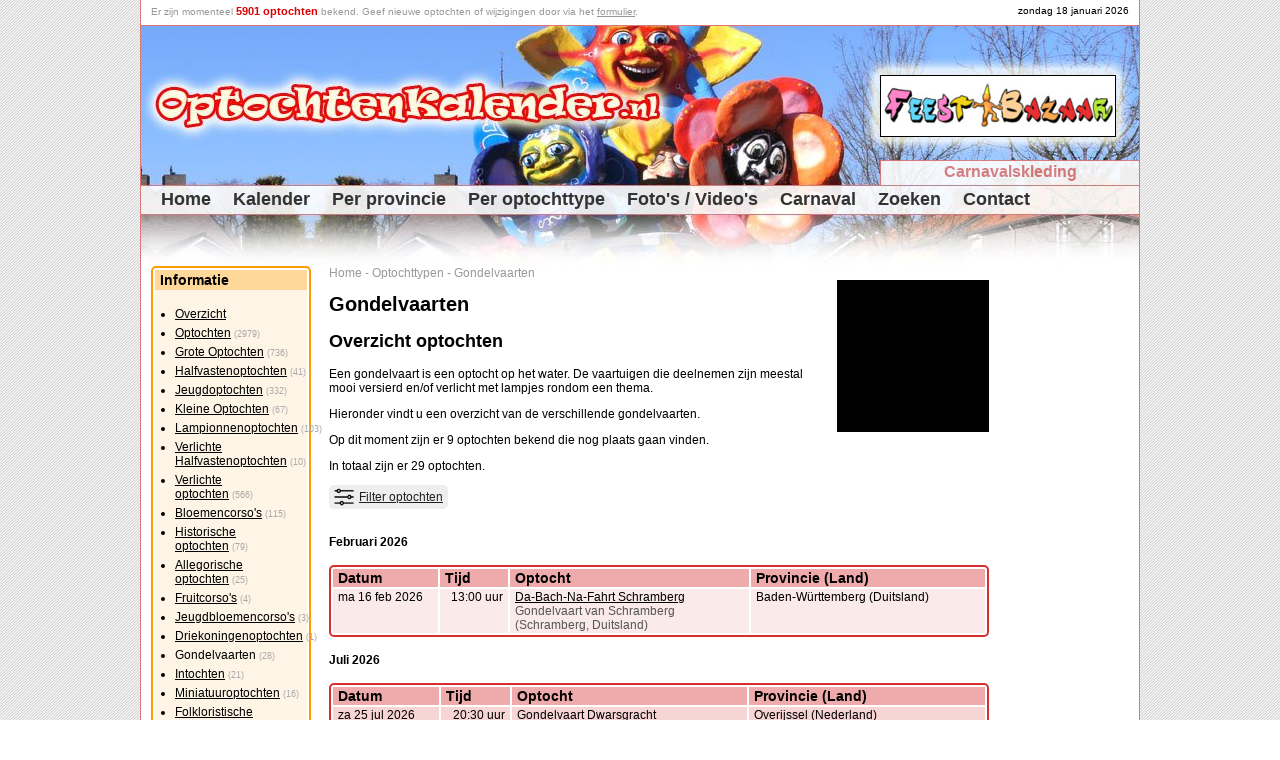

--- FILE ---
content_type: text/html
request_url: https://www.optochtenkalender.nl/optochttypen/gondelvaarten.html
body_size: 5583
content:
<!DOCTYPE html PUBLIC "-//W3C//DTD XHTML 1.0 Transitional//EN" "http://www.w3.org/TR/xhtml1/DTD/xhtml1-transitional.dtd">

<html xmlns="http://www.w3.org/1999/xhtml" lang="nl" xml:lang="nl">	<head>
		<title>Overzicht optochten - Gondelvaarten - Optochtenkalender.nl</title>
		<meta http-equiv="pragma" content="no-cache" />
		<meta http-equiv="Content-Type" content="text/html; charset=ISO-8859-1" />
		<meta http-equiv="content-language" content="nl-NL" />
		<meta name="viewport" content="width=device-width,initial-scale=1.0" />
		<meta name="Description" content=" Een gondelvaart is een optocht op het water. De vaartuigen die deelnemen zijn meestal mooi versierd en/of verlicht met lampjes rondom een thema. Hieronder v..." />
		<meta name="Keywords"    content="optocht, optochten, optochtenkalender, gondelvaart, 2026, doorgaan, nederland, land_nederland, aug, datum, duitsland, land, provincie, overijssel, 21:00" />
		<meta name="robots" content="index, follow" />
		<meta name="rating" content="General" />
		<meta name="revisit" content="2" />
		<meta name="p:domain_verify" content="3df616d0d03151dc0c35526b7f94c9fc"/>
		<link rel="shortcut icon" href="/favicon.ico" type="image/ico" />
		<script type="text/javascript" src="/jquery-1.10.2.min.js"></script>
		<script type="text/javascript" src="/optochtenkalender.js?2023120604"></script>
		<link rel="canonical" href="https://www.optochtenkalender.nl/optochttypen/gondelvaarten.html" />
		<link rel="stylesheet" href="/optochtenkalender.css?2025020601" type="text/css" />
<script type="text/javascript" src="/js/fadeslideshow.js?2018022201"></script>
<script type="text/javascript">
var GalleryPhotos=new fadeSlideShow({
	wrapperid: "FadeShowPhotos",
	dimensions: [150, 150],
	imagearray: [
		["https://fotos.optochtenkalender.nl/optochten/1331/klein/1614258187_DSC_6488.jpg", "https://www.optochtenkalender.nl/nederland/zuid-holland/molenlanden/giessenburg/gondelvaart/fotos.html", "", "Meer foto's..."],
		["https://fotos.optochtenkalender.nl/optochten/1331/klein/1614258301_JPFH3684.jpg", "https://www.optochtenkalender.nl/nederland/zuid-holland/molenlanden/giessenburg/gondelvaart/fotos.html", "", "Meer foto's..."],
		["https://fotos.optochtenkalender.nl/optochten/1331/klein/1614258299_JPFH3680.jpg", "https://www.optochtenkalender.nl/nederland/zuid-holland/molenlanden/giessenburg/gondelvaart/fotos.html", "", "Meer foto's..."],
		["https://fotos.optochtenkalender.nl/optochten/4288/klein/1756386338_affiche.jpg", "https://www.optochtenkalender.nl/frankrijk/grand-est/metz/metz/gondelvaart/fotos.html", "", "Meer foto's..."],
		["https://fotos.optochtenkalender.nl/optochten/1331/klein/1614258317_JPFH3746.jpg", "https://www.optochtenkalender.nl/nederland/zuid-holland/molenlanden/giessenburg/gondelvaart/fotos.html", "", "Meer foto's..."],
		["https://fotos.optochtenkalender.nl/optochten/1331/klein/1614258387_DSC_4215.jpg", "https://www.optochtenkalender.nl/nederland/zuid-holland/molenlanden/giessenburg/gondelvaart/fotos.html", "", "Meer foto's..."],
		["https://fotos.optochtenkalender.nl/optochten/1331/klein/1614258383_DSC_4201.jpg", "https://www.optochtenkalender.nl/nederland/zuid-holland/molenlanden/giessenburg/gondelvaart/fotos.html", "", "Meer foto's..."],
		["https://fotos.optochtenkalender.nl/optochten/1331/klein/1717754084_2022-Gondelvaart-14-009.jpg", "https://www.optochtenkalender.nl/nederland/zuid-holland/molenlanden/giessenburg/gondelvaart/fotos.html", "", "Meer foto's..."],
		["https://fotos.optochtenkalender.nl/optochten/1238/klein/1613661988_20190920-DSC_0227.JPG", "https://www.optochtenkalender.nl/nederland/friesland/achtkarspelen/drogeham/gondelvaart-19-9-2025/fotos.html", "", "Meer foto's..."],
		["https://fotos.optochtenkalender.nl/optochten/1331/klein/1614258334_DSC_4042.jpg", "https://www.optochtenkalender.nl/nederland/zuid-holland/molenlanden/giessenburg/gondelvaart/fotos.html", "", "Meer foto's..."]
	],
	displaymode: {type:'auto', pause:2000, cycles:0, wraparound:false},
	persist: false,
	fadeduration: 500,
	descreveal: "ondemand",
	togglerid: ""
})
</script>
<script async src="//pagead2.googlesyndication.com/pagead/js/adsbygoogle.js"></script>
<script>
  (adsbygoogle = window.adsbygoogle || []).push({
    google_ad_client: "ca-pub-9738669580077951",
    enable_page_level_ads: true
  });
</script>
<!-- Global site tag (gtag.js) - Google Analytics -->
<script async src="https://www.googletagmanager.com/gtag/js?id=G-WVJNP79022"></script>
<script>
  window.dataLayer = window.dataLayer || [];
  function gtag(){dataLayer.push(arguments);}
  gtag('js', new Date());
  gtag('config', 'G-WVJNP79022');
</script>
	</head>
	<body>	<div class="HiddenImage" style="display:none;"><img src="/images/logo_optochtenkalender_3.jpg" alt="OptochtenKalender.nl" /></div>		<div class="Page">
			<div class="PageHeaderFirstLine" id="HeaderFirstLine">&nbsp;</div>
			<div class="PageHeader">				<div class="PageHeaderBanner"><script type="text/javascript" src="/banners/banners.js?2025070801"></script></div>
				<div class="PageHeaderMenuExtra"><a href="http://www.carnavalsartikel.nl/kleding.html?utm_source=optochtenkalender&amp;utm_medium=link&amp;utm_campaign=carnavalsartikel_kleding" target="_blank" rel="nofollow">Carnavalskleding</a></div>
				<div class="PageHeaderMenu2">					<div class="PageHeaderMenuItem"><a href="https://www.optochtenkalender.nl/" class="PageHeaderMenuItemHome" title="Home">Home</a></div>					<div class="PageHeaderMenuItem"><a href="https://www.optochtenkalender.nl/kalender.html" class="PageHeaderMenuItem" title="Kalender">Kalender</a></div>					<div class="PageHeaderMenuItem"><a href="https://www.optochtenkalender.nl/provincies.html" class="PageHeaderMenuItem" title="Per provincie">Per provincie</a></div>					<div class="PageHeaderMenuItem"><a href="https://www.optochtenkalender.nl/optochttypen.html" class="PageHeaderMenuItem" title="Per optochttype">Per optochttype</a></div>					<div class="PageHeaderMenuItem"><a href="https://www.optochtenkalender.nl/multimedia.html" class="PageHeaderMenuItem" title="Foto's / Video's">Foto's / Video's</a></div>					<div class="PageHeaderMenuItem"><a href="https://www.optochtenkalender.nl/carnaval.html" class="PageHeaderMenuItem" title="Carnaval">Carnaval</a></div>					<div class="PageHeaderMenuItem"><a href="https://www.optochtenkalender.nl/zoeken.html" class="PageHeaderMenuItem" title="Zoeken">Zoeken</a></div>					<div class="PageHeaderMenuItem"><a href="https://www.optochtenkalender.nl/contact.html" class="PageHeaderMenuItem" title="Contact">Contact</a></div>				</div>
			</div>
			<div class="PageColumnRight Banner">
<!-- OptochtenKalender_Responsief -->
<ins class="adsbygoogle"
     style="display:block"
     data-ad-client="ca-pub-9738669580077951"
     data-ad-slot="6010370587"
     data-ad-format="auto"></ins>
<script>
(adsbygoogle = window.adsbygoogle || []).push({});
</script>
			</div>
			<div class="PageColumnContent">
<div class="BreadCrump"><a href="https://www.optochtenkalender.nl/" class="BreadCrump" title="Home">Home</a><span class="BreadCrump"> - </span><a href="https://www.optochtenkalender.nl/optochttypen.html" class="BreadCrump" title="Optochttypen">Optochttypen</a><span class="BreadCrump"> - </span><a href="https://www.optochtenkalender.nl/optochttypen/gondelvaarten.html" class="BreadCrump" title="Gondelvaarten">Gondelvaarten</a></div>
<script type="application/ld+json">
{
  "@context": "http://schema.org",
  "@type": "BreadcrumbList",
  "itemListElement": [
		{"@type": "ListItem","position": 1,"item": {"@id": "https://www.optochtenkalender.nl/","name": "Home"}}
		,{"@type": "ListItem","position": 2,"item": {"@id": "https://www.optochtenkalender.nl/optochttypen.html","name": "Optochttypen"}}
		,{"@type": "ListItem","position": 3,"item": {"@id": "https://www.optochtenkalender.nl/optochttypen/gondelvaarten.html","name": "Gondelvaarten"}}
	]
}
</script>
<div id="FadeShowPhotos" class="FadeShowPhotos"></div><h1>Gondelvaarten</h1><h2>Overzicht optochten</h2><p>Een gondelvaart is een optocht op het water. De vaartuigen die deelnemen zijn meestal mooi versierd en/of verlicht met lampjes rondom een thema.</p><p>Hieronder vindt u een overzicht van de verschillende gondelvaarten.</p><p>Op dit moment zijn er 9 optochten bekend die nog plaats gaan vinden.</p><p>In totaal zijn er 29 optochten.</p><div class="ClearBoth"></div><div class="BlockFilters"><div class="Title">Filter optochten</div><div class="BlockItems"><strong id="Filter_land_Nederland">Nederland</strong>&nbsp;<span class="SmallCount">(22)</span><br /><ul><li><span id="Filter_provincie_Nederland_Friesland">Friesland</span>&nbsp;<span class="SmallCount">(4)</span></li><li><span id="Filter_provincie_Nederland_Gelderland">Gelderland</span>&nbsp;<span class="SmallCount">(2)</span></li><li><span id="Filter_provincie_Nederland_Groningen">Groningen</span>&nbsp;<span class="SmallCount">(2)</span></li><li><span id="Filter_provincie_Nederland_Noord-Brabant">Noord-Brabant</span>&nbsp;<span class="SmallCount">(1)</span></li><li><span id="Filter_provincie_Nederland_Noord-Holland">Noord-Holland</span>&nbsp;<span class="SmallCount">(3)</span></li><li><span id="Filter_provincie_Nederland_Overijssel">Overijssel</span>&nbsp;<span class="SmallCount">(3)</span></li><li><span id="Filter_provincie_Nederland_Utrecht">Utrecht</span>&nbsp;<span class="SmallCount">(2)</span></li><li><span id="Filter_provincie_Nederland_Zeeland">Zeeland</span>&nbsp;<span class="SmallCount">(1)</span></li><li><span id="Filter_provincie_Nederland_Zuid-Holland">Zuid-Holland</span>&nbsp;<span class="SmallCount">(4)</span></li></ul></div><div class="BlockItems"><strong id="Filter_land_Italië">Italië</strong>&nbsp;<span class="SmallCount">(2)</span><br /><ul><li><span id="Filter_provincie_Italië_Venetië">Venetië</span>&nbsp;<span class="SmallCount">(2)</span></li></ul></div><div class="BlockItems"><strong id="Filter_land_Frankrijk">Frankrijk</strong>&nbsp;<span class="SmallCount">(3)</span><br /><ul><li><span id="Filter_provincie_Frankrijk_Grand Est">Grand Est</span>&nbsp;<span class="SmallCount">(1)</span></li><li><span id="Filter_provincie_Frankrijk_Hauts-de-France">Hauts-de-France</span>&nbsp;<span class="SmallCount">(2)</span></li></ul></div><div class="BlockItems"><strong id="Filter_land_Duitsland">Duitsland</strong>&nbsp;<span class="SmallCount">(2)</span><br /><ul><li><span id="Filter_provincie_Duitsland_Baden-Württemberg">Baden-Württemberg</span>&nbsp;<span class="SmallCount">(1)</span></li><li><span id="Filter_provincie_Duitsland_Brandenburg">Brandenburg</span>&nbsp;<span class="SmallCount">(1)</span></li></ul></div><div class="ClearBoth"></div><div class="CurrentFilters"></div></div><div class="ClearBoth"></div><h4>Februari 2026</h4><div class="BlockTableResults"><table class="TableResults"><tr><td class="TableResultsHeaderDate">Datum</td><td class="TableResultsHeaderTime">Tijd</td><td class="TableResultsHeaderCity">Optocht</td><td class="TableResultsHeaderCity">Provincie (Land)</td></tr><tr class="FilterItem"><td class="TableResultsRowEven">ma 16 feb 2026</td><td class="TableResultsRowEvenRight">13:00 uur</td><td class="TableResultsRowEven"><a href="https://www.optochtenkalender.nl/duitsland/baden-wurttemberg/schramberg/schramberg/gondelvaart.html">Da-Bach-Na-Fahrt Schramberg</a><br /><span class="Gray">Gondelvaart van Schramberg (Schramberg, Duitsland)</span></td><td class="TableResultsRowEven">Baden-Württemberg (Duitsland)<span class="FilterData Hidden">,doorgaan,land_Duitsland,provincie_Duitsland_Baden-Württemberg,</span></td></tr></table></div><h4>Juli 2026</h4><div class="BlockTableResults"><table class="TableResults"><tr><td class="TableResultsHeaderDate">Datum</td><td class="TableResultsHeaderTime">Tijd</td><td class="TableResultsHeaderCity">Optocht</td><td class="TableResultsHeaderCity">Provincie (Land)</td></tr><tr class="FilterItem"><td class="TableResultsRowOnEven">za 25 jul 2026</td><td class="TableResultsRowOnEvenRight">20:30 uur</td><td class="TableResultsRowOnEven"><a href="https://www.optochtenkalender.nl/nederland/overijssel/steenwijkerland/dwarsgracht/gondelvaart.html">Gondelvaart Dwarsgracht</a><br /><span class="Gray">Gondelvaart van Dwarsgracht</span></td><td class="TableResultsRowOnEven">Overijssel (Nederland)<span class="FilterData Hidden">,doorgaan,land_Nederland,provincie_Nederland_Overijssel,</span></td></tr></table></div><h4>Augustus 2026</h4><div class="BlockTableResults"><table class="TableResults"><tr><td class="TableResultsHeaderDate">Datum</td><td class="TableResultsHeaderTime">Tijd</td><td class="TableResultsHeaderCity">Optocht</td><td class="TableResultsHeaderCity">Provincie (Land)</td></tr><tr class="FilterItem"><td class="TableResultsRowEven">za 1 aug 2026</td><td class="TableResultsRowEvenRight">21:30 uur</td><td class="TableResultsRowEven"><a href="https://www.optochtenkalender.nl/duitsland/brandenburg/neu-ruppin/alt-ruppin/gondelvaart.html">Bootskorso Alt Ruppin</a><br /><span class="Gray">Gondelvaart van Alt Ruppin (Duitsland)</span></td><td class="TableResultsRowEven">Brandenburg (Duitsland)<span class="FilterData Hidden">,doorgaan,land_Duitsland,provincie_Duitsland_Brandenburg,</span></td></tr><tr class="FilterItem"><td class="TableResultsRowOnEven">do 13 aug 2026</td><td class="TableResultsRowOnEvenRight">21:30 uur</td><td class="TableResultsRowOnEven"><a href="https://www.optochtenkalender.nl/nederland/friesland/de-friese-meren/balk/gondelvaart.html">Gondelvaart Balk</a><br /><span class="Gray">Gondelvaart van Balk</span></td><td class="TableResultsRowOnEven">Friesland (Nederland)<span class="FilterData Hidden">,doorgaan,land_Nederland,provincie_Nederland_Friesland,</span></td></tr><tr class="FilterItem"><td class="TableResultsRowEven">vr 14 aug 2026</td><td class="TableResultsRowEvenRight">19:30 uur</td><td class="TableResultsRowEven"><a href="https://www.optochtenkalender.nl/nederland/overijssel/steenwijkerland/belt-schutsloot/gondelvaart.html">Gondelvaart Belt-Schutsloot</a><br /><span class="Gray">Gondelvaart van Belt-Schutsloot</span></td><td class="TableResultsRowEven">Overijssel (Nederland)<span class="FilterData Hidden">,doorgaan,land_Nederland,provincie_Nederland_Overijssel,</span></td></tr><tr class="FilterItem"><td class="TableResultsRowOnEven">za 15 aug 2026</td><td class="TableResultsRowOnEvenRight">21:00 uur</td><td class="TableResultsRowOnEven"><a href="https://www.optochtenkalender.nl/nederland/noord-holland/alkmaar/koedijk/gondelvaart.html">Gondelvaart Koedijk</a><br /><span class="Gray">Gondelvaart van Koedijk (Alkmaar)</span></td><td class="TableResultsRowOnEven">Noord-Holland (Nederland)<span class="FilterData Hidden">,doorgaan,land_Nederland,provincie_Nederland_Noord-Holland,</span></td></tr><tr class="FilterItem"><td class="TableResultsRowEven">vr 28 aug 2026</td><td class="TableResultsRowEvenRight">21:00 uur</td><td class="TableResultsRowEven"><a href="https://www.optochtenkalender.nl/nederland/friesland/boarnsterhim/oldeboorn/gondelvaart.html">Gondelvaart Aldeboarn</a><br /><span class="Gray">Gondelvaart van Oldeboorn</span></td><td class="TableResultsRowEven">Friesland (Nederland)<span class="FilterData Hidden">,doorgaan,land_Nederland,provincie_Nederland_Friesland,</span></td></tr><tr class="FilterItem"><td class="TableResultsRowOnEven">za 29 aug 2026</td><td class="TableResultsRowOnEvenRight">20:00 uur</td><td class="TableResultsRowOnEven"><a href="https://www.optochtenkalender.nl/nederland/overijssel/steenwijkerland/giethoorn/gondelvaart.html">Gondelvaart Giethoorn</a><br /><span class="Gray">Gondelvaart van Giethoorn</span></td><td class="TableResultsRowOnEven">Overijssel (Nederland)<span class="FilterData Hidden">,doorgaan,land_Nederland,provincie_Nederland_Overijssel,</span></td></tr></table></div><h4>September 2026</h4><div class="BlockTableResults"><table class="TableResults"><tr><td class="TableResultsHeaderDate">Datum</td><td class="TableResultsHeaderTime">Tijd</td><td class="TableResultsHeaderCity">Optocht</td><td class="TableResultsHeaderCity">Provincie (Land)</td></tr><tr class="FilterItem"><td class="TableResultsRowEven">za 5 sep 2026</td><td class="TableResultsRowEvenRight">21:00 uur</td><td class="TableResultsRowEven"><a href="https://www.optochtenkalender.nl/nederland/noord-holland/wijdemeren/kortenhoef/gondelvaart.html">Gondelvaart van Kortenhoef</a></td><td class="TableResultsRowEven">Noord-Holland (Nederland)<span class="FilterData Hidden">,doorgaan,land_Nederland,provincie_Nederland_Noord-Holland,</span></td></tr></table></div><h3>Optochten uit het verleden:</h3><p>Op dit ogenblik zijn er 20 optochten bekend die in het verleden plaats vond.</p><div class="BlockTableResults"><table class="TableResults"><tr><td class="TableResultsHeaderDate">Datum</td><td class="TableResultsHeaderTime">Tijd</td><td class="TableResultsHeaderCity">Optocht</td><td class="TableResultsHeaderCity">Provincie (Land)</td></tr><tr class="FilterItem"><td class="TableResultsRowEven">za 19 sep 2015</td><td class="TableResultsRowEvenRight">20:30 uur</td><td class="TableResultsRowEven"><a href="https://www.optochtenkalender.nl/nederland/noord-brabant/altena/wijk-en-aalburg/gondelvaart.html">Gondelvaart van Wijk en Aalburg</a></td><td class="TableResultsRowEven">Noord-Brabant (Nederland)<span class="FilterData Hidden">,doorgaan,land_Nederland,provincie_Nederland_Noord-Brabant,</span></td></tr><tr class="FilterItem"><td class="TableResultsRowOnEven">za 14 sep 2019</td><td class="TableResultsRowOnEvenRight">20:00 uur</td><td class="TableResultsRowOnEven"><a href="https://www.optochtenkalender.nl/nederland/zuid-holland/alblasserdam/alblasserdam/gondelvaart.html">Gondelvaart Alblasserdam</a><br /><span class="Gray">Gondelvaart van Alblasserdam</span></td><td class="TableResultsRowOnEven">Zuid-Holland (Nederland)<span class="FilterData Hidden">,doorgaan,land_Nederland,provincie_Nederland_Zuid-Holland,</span></td></tr><tr class="FilterItem"><td class="TableResultsRowEven">vr 10 jun 2022</td><td class="TableResultsRowEvenRight">22:00 uur</td><td class="TableResultsRowEven"><a href="https://www.optochtenkalender.nl/nederland/zeeland/tholen/tholen/gondelvaart.html">Verlichte vlootschouw</a><br /><span class="Gray">Gondelvaart van Tholen</span></td><td class="TableResultsRowEven">Zeeland (Nederland)<span class="FilterData Hidden">,doorgaan,land_Nederland,provincie_Nederland_Zeeland,</span></td></tr><tr class="FilterItem"><td class="TableResultsRowOnEven">za 17 sep 2022</td><td class="TableResultsRowOnEvenRight">21:00 uur</td><td class="TableResultsRowOnEven"><a href="https://www.optochtenkalender.nl/nederland/utrecht/woerden/harmelen/gondelvaart.html">Gondelvaart Harmelen</a><br /><span class="Gray">Gondelvaart van Harmelen</span></td><td class="TableResultsRowOnEven">Utrecht (Nederland)<span class="FilterData Hidden">,doorgaan,land_Nederland,provincie_Nederland_Utrecht,</span></td></tr><tr class="FilterItem"><td class="TableResultsRowEven">vr 30 aug 2024</td><td class="TableResultsRowEvenRight">20:00 uur</td><td class="TableResultsRowEven"><a href="https://www.optochtenkalender.nl/nederland/zuid-holland/katwijk/katwijk-aan-de-rijn/gondelvaart.html">Sloepenstoet Katwijk aan den Rijn</a><br /><span class="Gray">Sloepenstoet Katwijk aan den Rijn</span></td><td class="TableResultsRowEven">Zuid-Holland (Nederland)<span class="FilterData Hidden">,doorgaan,land_Nederland,provincie_Nederland_Zuid-Holland,</span></td></tr><tr class="FilterItem"><td class="TableResultsRowOnEven">vr 6 sep 2024</td><td class="TableResultsRowOnEvenRight">19:00 uur</td><td class="TableResultsRowOnEven"><a href="https://www.optochtenkalender.nl/nederland/gelderland/zutphen/warnsveld/gondelvaart-6-9-2024.html">Het sprookje op de Berkel</a><br /><span class="Gray">Gondelvaart van Warnsveld</span></td><td class="TableResultsRowOnEven">Gelderland (Nederland)<span class="FilterData Hidden">,doorgaan,land_Nederland,provincie_Nederland_Gelderland,</span></td></tr><tr class="FilterItem"><td class="TableResultsRowEven">za 7 sep 2024</td><td class="TableResultsRowEvenRight">19:30 uur</td><td class="TableResultsRowEven"><a href="https://www.optochtenkalender.nl/nederland/gelderland/zutphen/warnsveld/gondelvaart-7-9-2024.html">Het sprookje op de Berkel</a><br /><span class="Gray">Gondelvaart van Warnsveld</span></td><td class="TableResultsRowEven">Gelderland (Nederland)<span class="FilterData Hidden">,doorgaan,land_Nederland,provincie_Nederland_Gelderland,</span></td></tr><tr class="FilterItem"><td class="TableResultsRowOnEven">za 14 sep 2024</td><td class="TableResultsRowOnEvenRight">19:00 uur</td><td class="TableResultsRowOnEven"><a href="https://www.optochtenkalender.nl/nederland/zuid-holland/molenlanden/giessenburg/gondelvaart.html">Gondelvaart Giessen-Oudekerk</a><br /><span class="Gray">Gondelvaart van Giessenburg</span></td><td class="TableResultsRowOnEven">Zuid-Holland (Nederland)<span class="FilterData Hidden">,doorgaan,land_Nederland,provincie_Nederland_Zuid-Holland,</span></td></tr><tr class="FilterItem"><td class="TableResultsRowEven">zo 16 feb 2025</td><td class="TableResultsRowEvenRight">10:30 uur</td><td class="TableResultsRowEven"><a href="https://www.optochtenkalender.nl/italie/venetie/venetie/venetie/gondelvaart-16-2-2025.html">Festa Veneziana on the water</a><br /><span class="Gray">Gondelvaart van Venetië (Italië)</span></td><td class="TableResultsRowEven">Venetië (Italië)<span class="FilterData Hidden">,doorgaan,land_Italië,provincie_Italië_Venetië,</span></td></tr><tr class="FilterItem"><td class="TableResultsRowOnEven">za 22 feb 2025</td><td class="TableResultsRowOnEvenRight">14:30 uur</td><td class="TableResultsRowOnEven"><a href="https://www.optochtenkalender.nl/italie/venetie/venetie/venetie/gondelvaart-22-2-2025.html">Festa delle Marie - The Parade Venetië</a><br /><span class="Gray">Gondelvaart van Venetië (Italië)</span></td><td class="TableResultsRowOnEven">Venetië (Italië)<span class="FilterData Hidden">,doorgaan,land_Italië,provincie_Italië_Venetië,</span></td></tr><tr class="FilterItem"><td class="TableResultsRowEven">za 10 mei 2025</td><td class="TableResultsRowEvenRight">20:15 uur</td><td class="TableResultsRowEven"><a href="https://www.optochtenkalender.nl/nederland/utrecht/de-ronde-venen/de-hoef/gondelvaart.html">Gondelvaart van De Hoef (De Ronde Venen)</a></td><td class="TableResultsRowEven">Utrecht (Nederland)<span class="FilterData Hidden">,doorgaan,land_Nederland,provincie_Nederland_Utrecht,</span></td></tr><tr class="FilterItem"><td class="TableResultsRowOnEven">zo 27 jul 2025</td><td class="TableResultsRowOnEvenRight">15:30 uur</td><td class="TableResultsRowOnEven"><a href="https://www.optochtenkalender.nl/frankrijk/hauts-de-france/saint-omer/saint-omer/gondelvaart.html">Cortège Nautique de Saint-Omer</a><br /><span class="Gray">Gondelvaart van Saint-Omer (Frankrijk)</span></td><td class="TableResultsRowOnEven">Hauts-de-France (Frankrijk)<span class="FilterData Hidden">,doorgaan,land_Frankrijk,provincie_Frankrijk_Hauts-de-France,</span></td></tr><tr class="FilterItem"><td class="TableResultsRowEven">zo 27 jul 2025</td><td class="TableResultsRowEvenRight">22:00 uur</td><td class="TableResultsRowEven"><a href="https://www.optochtenkalender.nl/frankrijk/hauts-de-france/saint-omer/saint-omer/gondelvaart.html">Cortège Nautique de Saint-Omer</a><br /><span class="Gray">Gondelvaart van Saint-Omer (Frankrijk)</span></td><td class="TableResultsRowEven">Hauts-de-France (Frankrijk)<span class="FilterData Hidden">,doorgaan,land_Frankrijk,provincie_Frankrijk_Hauts-de-France,</span></td></tr><tr class="FilterItem"><td class="TableResultsRowOnEven">za 16 aug 2025</td><td class="TableResultsRowOnEvenRight">21:30 uur</td><td class="TableResultsRowOnEven"><a href="https://www.optochtenkalender.nl/nederland/noord-holland/wijdemeren/loosdrecht/gondelvaart.html">Gondelvaart loosdrecht</a><br /><span class="Gray">Gondelvaart van Loosdrecht</span></td><td class="TableResultsRowOnEven">Noord-Holland (Nederland)<span class="FilterData Hidden">,doorgaan,land_Nederland,provincie_Nederland_Noord-Holland,</span></td></tr><tr class="FilterItem"><td class="TableResultsRowEven">vr 22 aug 2025</td><td class="TableResultsRowEvenRight">18:30 uur</td><td class="TableResultsRowEven"><a href="https://www.optochtenkalender.nl/nederland/zuid-holland/westland/de-lier/gondelvaart.html">Gondelvaart van De Lier</a></td><td class="TableResultsRowEven">Zuid-Holland (Nederland)<span class="FilterData Hidden">,doorgaan,land_Nederland,provincie_Nederland_Zuid-Holland,</span></td></tr><tr class="FilterItem"><td class="TableResultsRowOnEven">vr 29 aug 2025</td><td class="TableResultsRowOnEvenRight">21:00 uur</td><td class="TableResultsRowOnEven"><a href="https://www.optochtenkalender.nl/nederland/groningen/eemsdelta/appingedam/gondelvaart.html">Gondelvaart Appingedam</a><br /><span class="Gray">Gondelvaart van Appingedam</span></td><td class="TableResultsRowOnEven">Groningen (Nederland)<span class="FilterData Hidden">,doorgaan,land_Nederland,provincie_Nederland_Groningen,</span></td></tr><tr class="FilterItem"><td class="TableResultsRowEven">zo 31 aug 2025</td><td class="TableResultsRowEvenRight">16:30 uur</td><td class="TableResultsRowEven"><a href="https://www.optochtenkalender.nl/frankrijk/grand-est/metz/metz/gondelvaart.html">Parade nautique de la fête de la Mirabellle à Metz</a><br /><span class="Gray">Gondelvaart van Metz (Frankrijk)</span></td><td class="TableResultsRowEven">Grand Est (Frankrijk)<span class="FilterData Hidden">,doorgaan,land_Frankrijk,provincie_Frankrijk_Grand Est,</span></td></tr><tr class="FilterItem"><td class="TableResultsRowOnEven">za 6 sep 2025</td><td class="TableResultsRowOnEvenRight">20:30 uur</td><td class="TableResultsRowOnEven"><a href="https://www.optochtenkalender.nl/nederland/groningen/westerkwartier/jonkersvaart/gondelvaart.html">48ste Gondelvaart Jonkersvaart</a><br /><span class="Gray">Gondelvaart van Jonkersvaart</span></td><td class="TableResultsRowOnEven">Groningen (Nederland)<span class="FilterData Hidden">,doorgaan,land_Nederland,provincie_Nederland_Groningen,</span></td></tr><tr class="FilterItem"><td class="TableResultsRowEven">vr 19 sep 2025</td><td class="TableResultsRowEvenRight">20:30 uur</td><td class="TableResultsRowEven"><a href="https://www.optochtenkalender.nl/nederland/friesland/achtkarspelen/drogeham/gondelvaart-19-9-2025.html">Gondelvaart op wielen Drogeham</a><br /><span class="Gray">Gondelvaart van Drogeham</span></td><td class="TableResultsRowEven">Friesland (Nederland)<span class="FilterData Hidden">,doorgaan,land_Nederland,provincie_Nederland_Friesland,</span></td></tr><tr class="FilterItem"><td class="TableResultsRowOnEven">za 20 sep 2025</td><td class="TableResultsRowOnEvenRight">20:30 uur</td><td class="TableResultsRowOnEven"><a href="https://www.optochtenkalender.nl/nederland/friesland/achtkarspelen/drogeham/gondelvaart-20-9-2025.html">Gondelvaart op wielen Drogeham</a><br /><span class="Gray">Gondelvaart van Drogeham</span></td><td class="TableResultsRowOnEven">Friesland (Nederland)<span class="FilterData Hidden">,doorgaan,land_Nederland,provincie_Nederland_Friesland,</span></td></tr></table></div><p>Weet jij nog een optocht?<br /><a href="/cgi-bin/wijzigingsformulier.pl?typecode=14" rel="nofollow">Geef dit dan aan ons door.</a><br /></p><div class="BlockBannerContent"><a href="https://feestbazaarnl.webshopapp.com/tracking/tradetracker/redirect/?tt=21805_874590_89218_&amp;r=" target="_blank" rel="sponsored nofollow"><img src="https://ti.tradetracker.net/?c=21805&amp;m=874590&amp;a=89218&amp;r=&amp;t=html" width="468" height="60" border="0" alt="" class="Banner" /></a><br />&nbsp;<br /><a href="https://partner.bol.com/click/click?p=1&amp;t=url&amp;s=45043&amp;url=https%3A%2F%2Fwww.bol.com%2Fnl%2Fnl%2F&amp;f=BAN&amp;name=Bol%20Algemeen&amp;subid=" target="_blank"><img src="https://bannersimages.s-bol.com/Fallback-affiliate-banners-468x60.jpg" width="468" height="60" alt="Bol Algemeen" class="Banner" /></a><img src="https://partner.bol.com/click/impression?p=1&amp;s=45043&amp;t=url&amp;f=BAN&amp;name=Bol%20Algemeen&amp;subid=" width="1" height="1" alt="Bol Algemeen"/><br /></div>			</div>
			<div class="PageColumnLinks">
				<div class="BlockLeft1">
					<div class="BlockLeft1Title">Informatie</div>
					<div class="BlockLeft1ContentEven">
<ul class="Information"><li><a href="https://www.optochtenkalender.nl/optochttypen.html" title="Overzicht">Overzicht</a></li><li><a href="https://www.optochtenkalender.nl/optochttypen/optochten.html" title="Optochten">Optochten</a>&nbsp;<span class="SmallCount">(2979)</span></li><li><a href="https://www.optochtenkalender.nl/optochttypen/grote-optochten.html" title="Grote Optochten">Grote Optochten</a>&nbsp;<span class="SmallCount">(736)</span></li><li><a href="https://www.optochtenkalender.nl/optochttypen/halfvastenoptochten.html" title="Halfvastenoptochten">Halfvastenoptochten</a>&nbsp;<span class="SmallCount">(41)</span></li><li><a href="https://www.optochtenkalender.nl/optochttypen/jeugdoptochten.html" title="Jeugdoptochten">Jeugdoptochten</a>&nbsp;<span class="SmallCount">(332)</span></li><li><a href="https://www.optochtenkalender.nl/optochttypen/kleine-optochten.html" title="Kleine Optochten">Kleine Optochten</a>&nbsp;<span class="SmallCount">(67)</span></li><li><a href="https://www.optochtenkalender.nl/optochttypen/lampionnenoptochten.html" title="Lampionnenoptochten">Lampionnenoptochten</a>&nbsp;<span class="SmallCount">(103)</span></li><li><a href="https://www.optochtenkalender.nl/optochttypen/verlichte-halfvastenoptochten.html" title="Verlichte Halfvastenoptochten">Verlichte Halfvastenoptochten</a>&nbsp;<span class="SmallCount">(10)</span></li><li><a href="https://www.optochtenkalender.nl/optochttypen/verlichte-optochten.html" title="Verlichte optochten">Verlichte optochten</a>&nbsp;<span class="SmallCount">(566)</span></li><li><a href="https://www.optochtenkalender.nl/optochttypen/bloemencorsos.html" title="Bloemencorso's">Bloemencorso's</a>&nbsp;<span class="SmallCount">(115)</span></li><li><a href="https://www.optochtenkalender.nl/optochttypen/historische-optochten.html" title="Historische optochten">Historische optochten</a>&nbsp;<span class="SmallCount">(79)</span></li><li><a href="https://www.optochtenkalender.nl/optochttypen/allegorische-optochten.html" title="Allegorische optochten">Allegorische optochten</a>&nbsp;<span class="SmallCount">(25)</span></li><li><a href="https://www.optochtenkalender.nl/optochttypen/fruitcorsos.html" title="Fruitcorso's">Fruitcorso's</a>&nbsp;<span class="SmallCount">(4)</span></li><li><a href="https://www.optochtenkalender.nl/optochttypen/jeugdbloemencorsos.html" title="Jeugdbloemencorso's">Jeugdbloemencorso's</a>&nbsp;<span class="SmallCount">(3)</span></li><li><a href="https://www.optochtenkalender.nl/optochttypen/driekoningenoptochten.html" title="Driekoningenoptochten">Driekoningenoptochten</a>&nbsp;<span class="SmallCount">(1)</span></li><li>Gondelvaarten&nbsp;<span class="SmallCount">(28)</span></li><li><a href="https://www.optochtenkalender.nl/optochttypen/intochten.html" title="Intochten">Intochten</a>&nbsp;<span class="SmallCount">(21)</span></li><li><a href="https://www.optochtenkalender.nl/optochttypen/miniatuuroptochten.html" title="Miniatuuroptochten">Miniatuuroptochten</a>&nbsp;<span class="SmallCount">(16)</span></li><li><a href="https://www.optochtenkalender.nl/optochttypen/folkloristische-optochten.html" title="Folkloristische optochten">Folkloristische optochten</a>&nbsp;<span class="SmallCount">(142)</span></li></ul><span class="MoreTextSmall">Weet jij nog een optocht?<br /><a href="/cgi-bin/wijzigingsformulier.pl?typecode=14" class="MoreLinkSmall" rel="nofollow">Geef dit dan aan ons door.</a><br /></span>					</div>
				</div>
				<div class="BlockLeft2">
					<div class="BlockLeft2Title">Zoeken</div>
					<div class="BlockLeft2ContentEven">
						<form method="get" action="/cgi-bin/zoeken.pl">							<input type="text" name="searchword" value="" class="SearchWord" /><br />							<input type="submit" name="action" value="Zoeken" class="SearchWordSubmit" /><br />						</form>						<a href="https://www.optochtenkalender.nl/zoeken.html" class="MoreLink" title="Uitgebreid zoeken">Uitgebreid zoeken</a>					</div>
				</div>
<div class="BlockBannerLinks"><a href="https://www.awin1.com/cread.php?awinmid=85161&awinaffid=335885&ued=https%3A%2F%2Fwww.coolblue.nl%2F" rel="sponsored" target="_blank"><img src="https://www.optochtenkalender.nl/banners/banner_coolblue.png" width="150" height="150" border="0"/></a></div><div class="BlockSocialMedia">
<a href="http://www.facebook.com/OptochtenKalender.nl" target="_blank" title="Volg ons op Facebook">
<img src="/images/facebook.gif" class="SmallBorder" alt="Volg ons op Facebook" />
</a>
<a href="http://www.facebook.com/OptochtenKalender.nl" target="_blank" title="Volg ons op Facebook">Volg ons op Facebook</a><br />
<a href="https://twitter.com/Optochten" class="twitter-follow-button" data-lang="nl" data-show-count="false" data-width="136px">Follow @Optochten</a><script async src="https://platform.twitter.com/widgets.js" charset="utf-8"></script><br />
</div>
			</div>
			<div class="ClearBoth">&nbsp;</div>			<div class="PageFooterLastLine">				<span class="Gray">OptochtenKalender.nl spant zich in om de informatie op deze website correct, actueel en toegankelijk te maken en te houden. Aan deze internetpublicatie kunnen echter geen rechten worden ontleend. De makers van de website aanvaarden geen enkele aansprakelijkheid voor technische of redactionele fouten, voor het tijdelijk niet beschikbaar zijn van deze website, voor de gevolgen van het gebruik van de informatie alsmede voor ontbrekende of onjuiste vermelding van gegevens op deze website.</span><br />				&nbsp;<br />				&copy; Copyright 2011-2026Kalender.nl - Alle rechten voorbehouden - <a href="/disclaimer.html">Disclaimer</a> - <a href="/privacy-statement.html">Privacy</a><br />				<span class="Gray">Laatst bijgewerkt: 03 okt 2025 - 15:53</span>			</div>
		</div>
		<div class="PanelPopUp">
			<div class="PopUpTransparant"></div>
			<div class="PopUpContent"></div>
		</div>
	</body>
</html>

--- FILE ---
content_type: text/html; charset=utf-8
request_url: https://www.google.com/recaptcha/api2/aframe
body_size: 268
content:
<!DOCTYPE HTML><html><head><meta http-equiv="content-type" content="text/html; charset=UTF-8"></head><body><script nonce="kzw2uudzfTezgM9xwYGk_A">/** Anti-fraud and anti-abuse applications only. See google.com/recaptcha */ try{var clients={'sodar':'https://pagead2.googlesyndication.com/pagead/sodar?'};window.addEventListener("message",function(a){try{if(a.source===window.parent){var b=JSON.parse(a.data);var c=clients[b['id']];if(c){var d=document.createElement('img');d.src=c+b['params']+'&rc='+(localStorage.getItem("rc::a")?sessionStorage.getItem("rc::b"):"");window.document.body.appendChild(d);sessionStorage.setItem("rc::e",parseInt(sessionStorage.getItem("rc::e")||0)+1);localStorage.setItem("rc::h",'1768764452175');}}}catch(b){}});window.parent.postMessage("_grecaptcha_ready", "*");}catch(b){}</script></body></html>

--- FILE ---
content_type: text/css
request_url: https://www.optochtenkalender.nl/optochtenkalender.css?2025020601
body_size: 8662
content:
body{background-image:url(/images/background_gray.jpg);padding:0px;margin:0px;font-family:arial;font-size:12px;}
body.WhiteBody{background:none;margin-left:10px;margin-right:10px;}
a{color:#000000;}
h1{font-size:20px;}
div.Hidden,span.Hidden,tr.Hidden{display:none;}
div.Page{background-color:#ffffff;border-right:1px solid #dd7777;border-left:1px solid #dd7777;border-bottom:1px solid #dd7777;margin:0 auto;overflow:hidden;width:998px;}
div.PageHeaderFirstLine{text-align:right;font-family:arial;font-size:10px;height:20px;margin-top:5px;margin-right:10px;}
div.PageFooterLastLine{text-align:center;font-family:arial;font-size:10px;padding:5px;margin-top:5px;border-top:1px solid #dd7777;}
div.PageHeader{width:998px;height:240px;background-image:url(/images/header.jpg);border-top:1px solid #dd7777;}
div.PageHeaderBanner{width:234px;height:60px;background-color:#ffffff;margin-top:49px;margin-left:739px;border:1px solid #000000;}
div.PageHeaderMenuExtra{width:258px;text-align:center;height:22px;padding-top:2px;background-color:#ffffff;margin-top:23px;margin-left:739px;border-top:1px solid #dd7777;border-left:1px solid #dd7777;opacity:0.9;filter:alpha(opacity=90);-moz-opacity:0.9;}
div.PageHeaderMenuExtra a{font-weight:bold;text-decoration:none;font-family:arial;font-size:16px;color:#dd7777;}
div.PageHeaderMenu2{height:28px;margin-top:4px;}
div.PageHeaderMenu{height:28px;margin-top:52px;}
div.PageHeaderMenuItem{float:left;}
div.LeftBanner{width:120px;height:600px;background-color:#ffffff;border:1px solid #000000;}
div.LeftBanner120240{width:120px;height:240px;background-color:#aaaaaa;border:1px solid #000000;}
div.FadeShowPhotos{border:1px solid #000000;width:150px;height:150px;margin-left:20px;float:right;}
div.ContentBlock{float:left;width:100%;}
input.SearchWord{border:1px solid #000000;width:calc(100% - 6px);height:24px;}
input.SearchWordSubmit{margin-top:5px;margin-bottom:5px;border:1px solid #000000;width:100%;height:28px;}
input.Newsletter{border:1px solid #000000;width:100px;}
input.NewsletterSubmit{margin-top:5px;margin-bottom:5px;border:1px solid #000000;width:102px;}
input.ButtonPrevious, input.ButtonNext{padding:5px 10px;margin-right:10px;}
a.HomeExtraMarginLeft{margin-left:55px;}
a.PageHeaderMenuItemHome,
a.PageHeaderMenuItem{font-weight:bold;text-decoration:none;font-family:arial;font-size:18px;color:#333333;}
a.PageHeaderMenuItemHome{margin-left:20px;}
a.PageHeaderMenuItem{margin-left:22px;}
div.ClearBoth{clear:both;}
div.ItemsColumn{width:200px;float:left;}
div.ItemsColumn2{width:280px;float:left;}
div.PageColumnLinks{float:left;width:160px;margin-left:10px;margin-right:10px;}
div.PageColumnContent{float:right;width:660px;margin-right:10px;}
div.PageColumnRight{float:right;width:125px;min-height:10px;margin:0px 5px 10px 10px;}
div.PageColumnBanners{float:right;width:120px;margin-right:5px;font-size:10px;}
span.BreadCrump{color:#999999;}
a.BreadCrump,
a.BreadCrump:link{font-family:arial;text-decoration:none;color:#999999;}
a.MoreLink{font-style:italic;}
a.MoreLinkSmall{font-size:9px;text-decoration:none;color:#555555;}
a.MoreLinkSmall:hover{text-decoration:underline;}
a.SmallLink{font-size:10px;}
span.MoreTextSmall{font-size:9px;text-decoration:none;color:#555555;}
div.BlockLeft1,
div.BlockLeft2,
div.BlockLeft3,
div.BlockLeft3_1,
div.BlockLeft3_2,
div.BlockLeft3_3,
div.BlockLeftBanner,
div.BlockInputData{padding:2px;margin-bottom:10px;border-radius:5px 5px 5px 5px;-moz-border-radius: 5px 5px 5px 5px;-webkit-border-radius: 5px 5px 5px 5px;}
div.BlockLeft2.BlockSearch{max-width:400px;width:auto;}
div.BlockLeft1Title,
div.BlockLeft2Title,
div.BlockLeft3Title,
div.BlockLeftBannerTitle,
div.BlockInputDataTitle{font-weight:bold;padding-top:2px;padding-bottom:2px;padding-left:5px;padding-right:5px;font-size:14px;}
div.BlockLeft1ContentEven,
div.BlockLeft1ContentOnEven,
div.BlockLeft2ContentEven,
div.BlockLeft2ContentOnEven,
div.BlockLeft3ContentEven,
div.BlockLeft3ContentOnEven,
div.BlockLeftBannerContentEven,
div.BlockLeftBannerContentOnEven,
div.BlockInputDataContentEven,
div.BlockInputDataContentOnEven{padding:5px;font-size:12px;}
div.BlockLeft1{border:2px solid #ff9c00;}
div.BlockLeft1Title{background-color:#ffd799;}
div.BlockLeft1ContentEven{background-color:#fff5e6;}
div.BlockLeft1ContentOnEven{background-color:#ffebcc;}
div.BlockLeft2{border:2px solid #422ed7;}
div.BlockLeft2Title{background-color:#b3abef;}
div.BlockLeft2ContentEven{background-color:#eceafb;}
div.BlockLeft2ContentOnEven{background-color:#d9d5f7;}
div.BlockLeft3,
div.BlockLeft3_1,
div.BlockLeft3_2,
div.BlockLeft3_3{border:2px solid #d72e2e;}
div.BlockLeft3_1{width:162px;}
div.BlockLeft3_2{width:330px;}
div.BlockLeft3_3{width:500px;}
div.BlockLeft3Title{background-color:#efabab;}
div.BlockLeft3ContentEven{background-color:#fbeaea;}
div.BlockLeft3ContentOnEven{background-color:#f7d5d5;}
div.BlockLeftBanner{border:2px solid #eaff78;}
div.BlockLeftBannerTitle{background-color:#f7ffc9;}
div.BlockLeftBannerContentEven{background-color:#fdfff2;}
div.BlockLeftBannerContentOnEven{background-color:#fbffe4;}
div.BlockInputData{width:calc(100% - 8px);border:2px solid #0126c6;}
div.BlockInputDataTitle{background-color:#99a8e8;}
div.BlockInputDataContentEven{background-color:#ccd4f4;}
div.BlockInputDataContentOnEven{background-color:#e6eafa;}
table.TableResults{border:2px solid #d72e2e;border-radius:5px 5px 5px 5px;-moz-border-radius:5px 5px 5px 5px;-webkit-border-radius:5px 5px 5px 5px;width:100%;}
td.TableResultsHeader,
td.TableResultsHeaderDate,
td.TableResultsHeaderCity,
td.TableResultsHeaderType,
td.TableResultsHeaderTime{background-color:#efabab;font-weight:bold;padding-left:5px;padding-right:5px;font-size:14px;}
td.TableResultsHeaderDate{width:90px;}
td.TableResultsHeaderCity{width:210px;}
td.TableResultsHeaderCity.Extra{width:447px;}
td.TableResultsHeaderType{width:120px;}
td.TableResultsHeaderTime{width:55px;}
td.TableResultsRowEven,
td.TableResultsRowOnEven,
td.TableResultsRowEvenRight,
td.TableResultsRowOnEvenRight{vertical-align:top;padding-left:5px;padding-right:5px;font-size:12px;}
td.TableResultsRowEven,
td.TableResultsRowEvenRight{background-color:#fbeaea;}
td.TableResultsRowOnEven,
td.TableResultsRowOnEvenRight{background-color:#f7d5d5;}
td.TableResultsRowEvenRight,
td.TableResultsRowOnEvenRight{text-align:right;}
td.TableResultsRowCancelled, td.TableResultsRowCancelled a{color:#777777;}
td.TableResultsRowCancelled, td.TableResultsRowCancelled span.Grey{color:#555555;}
td.TableResultsRowCancelled{color:#777777;}
div.CalendarMonth{float:left;width:210px;margin-left:15px;}
div.CalendarMonth.FirstItem {margin-left:0px;}
table.TableCalendar{border:2px solid #339933;border-radius:5px 5px 5px 5px;-moz-border-radius:5px 5px 5px 5px;-webkit-border-radius:5px 5px 5px 5px;}
td.TableCalendarHeader{text-align:right;background-color:#add6ad;font-weight:bold;}
td.TableCalendarFieldNoMonth{background-color:#ffffff;}
td.TableCalendarFieldNoMonth,
td.TableCalendarFieldActive,
td.TableCalendarFieldInActive{text-align:right;width:25px;height:26px;padding-right:2px;}
td.TableCalendarFieldActive{background-color:#d6ebd6;}
td.TableCalendarFieldInActive{background-color:#ebf5eb;}
td.TableCalendarFieldHistory{background-color:#dedede;}
td.TableCalendarFieldToday{background-color:#ffd799;}
div.ChangeFormName,
div.InputFormName{float:left;font-weight:bold;width:160px;height:30px;}
div.ChangeFormValue{float:left;width:440px;}
div.InputFormValue{float:left;width:340px;}
select.ChangeFormSelect,
select.InputFormSelect{width:200px;}
input.ChangeDataNoWidth,
input.InputDataNoWidth{border:1px solid #000000;}
input.InputData,
input.InputDataShort,
input.ChangeData{width:300px;border:1px solid #000000;}
input.InputDataShort{width:100px;border:1px solid #000000;}
textarea.InputData,
textarea.ChangeData,
textarea.ChangeDataSmall{width:300px;height:200px;border:1px solid #000000;}
textarea.ChangeDataSmall{height:100px;}
div.BlockSocialMedia{}
div.BlockSocialMedia a{text-decoration:none;color:#000000;font-size:10px;}
div.BlockSocialMedia img.SmallBorder{border:1px solid #000000;}
span.SmallCount{color:#aaaaaa;font-size:9px;}
ul.Information li, ul.ChangeInformation li{margin: 0px 0px 5px -25px;}
ul.ChangeInformation li{font-size:10px;}
ul.ErrorMessages li{color:#ff0000;}
div.InformationSocialMedia{margin-bottom:10px;}
div.PartItemContent{width:150px;float:left;padding-right:10px;}
div.PartItemContentText{clear:both;text-align:right;}
div.PartItemContent span.ExtraInfo{font-size:11px;}
div.PartItemContent span.DateTimeInfo{font-size:11px;color:#aaaaaa;}
div.PartItemContent.Clickable{cursor:pointer;}
img.NewsItem,
img.Photo,
img.PhotoThumb,
img.Movie{border:1px solid #000000;}
img.NewsItem{float:right;}
img.PhotoThumb{width:150px;height:150px;}
img.ImageOKSmall{width:16px;height:16px;float:right;margin-left:10px;}
img.ImageOKMedium{width:32px;height:32px;float:left;margin-right:10px;}
div.BlockLeft3 div.BlockLeft3ContentOnEven div.PartItemContent img.Movie{width:150px;}
div.InformationSocialMedia iframe{border:none;overflow:hidden;width:120px;height:21px;}
div.InformationSocialMedia div.GooglePlus{margin-top:2px;}
a.Gray,
span.Gray,
strong.Gray{color:#555555;}
a.LightGray,
span.LightGray,
strong.LightGray{color:#aaaaaa;}
table.TableAdvertorials{border:2px solid #606060;}
td.TableAdvertorialsColumnTitle,
td.TableAdvertorialsColumnPrice,
td.TableAdvertorialsColumnLink,
td.TableAdvertorialsColumn{padding-left:5px;padding-right:5px;font-size:12px;width:145px;vertical-align:top;}
td.TableAdvertorialsColumnTitle a{font-weight:bold;text-decoration:none;color:#000000;}
td.TableAdvertorialsColumn{text-align:center;}
td.TableAdvertorialsColumn img{max-width:120px;max-height:200px;border:0px;}
td.TableAdvertorialsColumnPrice{font-weight:bold;}
td.TableAdvertorialsColumnLink a{font-style:italic;}
div.PanelPopUp{display:none;position:absolute;top:0px;left:0px;z-index:2000;}
div.PanelPopUp div.PopUpTransparant{position:absolute;top:0px;left:0px;background-color:#ffffff;-ms-filter:'progid:DXImageTransform.Microsoft.Alpha(Opacity=70)';filter:alpha(opacity=70);opacity:0.7;z-index:10;}
div.PanelPopUp div.PopUpContent{position:absolute;top:100px;left:100px;border:2px solid #0126c6;background-color:#e6eafa;z-index:11;overflow:hidden;}
div.PanelPopUp div.PopUpContent div.PopUpHeader div.PopUpTitle{background-color:#99a8e8;color:#000000;font-weight:bold;font-size:16px;padding-left:10px;padding-top:3px;height:24px;}
div.PanelPopUp div.PopUpContent div.PopUpHeader div.PopUpClose{float:right;width:11px;height:11px;background-image:url(../images/buttonclose.png);cursor:pointer;margin-top:5px;margin-right:8px;}
div.PanelPopUp div.PopUpContent iframe{border:0px;padding-top:0px;margin-top:0px;}
span.SelectOptocht{font-style:italic;color:#000000;text-decoration:underline;cursor:pointer;}
div.LinkPrevious{float:left;}
div.LinkNext{float:right;}
div.LinkPrevious a, div.LinkNext a{text-decoration:none;color:#555555;}
div.BlockTableResults{}
p.Attention{border:1px dotted #f00000;background-color:#fff5e6;padding:5px;border-radius:5px 5px 5px 5px;-moz-border-radius: 5px 5px 5px 5px;-webkit-border-radius: 5px 5px 5px 5px;}
p.Attention.BehindPhotos{border:1px dotted #f00000;background-color:#fff5e6;padding:5px;width:calc(100% - 182px);}
p.Question{border:1px dotted #555555;background-color:#eeeeee;padding:10px;border-radius:5px 5px 5px 5px;-moz-border-radius: 5px 5px 5px 5px;-webkit-border-radius: 5px 5px 5px 5px;}
p.MessagePositive{border:2px dotted #ff9c00;background-color:#fff5e6;padding:10px;border-radius:5px 5px 5px 5px;-moz-border-radius: 5px 5px 5px 5px;-webkit-border-radius: 5px 5px 5px 5px;}
div.Icon{background-image:url(/images/icons.png?20241018);width:32px;height:32px;float:left;border-radius:3px 3px 3px 3px;-moz-border-radius:3px 3px 3px 3px;-webkit-border-radius:3px 3px 3px 3px;}
div.Icon.Facebook{background-position:0px;}
div.Icon.Twitter{background-position:-32px;}
div.Icon.Instagram{background-position:-64px;}
div.Icon.WhatsApp{background-position:-96px;}
div.Icon.YouTube{background-position:-128px;}
div.Icon.Pinterest{background-position:-160px;}
div.Icon.Website{background-position:-192px;}
div.Icon.TikTok{background-position:-224px;}
div.Icon.X{background-position:-256px;}
div.BlockIcons{clear:both;}
div.BlockIcons div.BlockIcon{margin-bottom:10px;}
div.BlockIcons div.BlockIcon div.Text{min-height:32px;line-height:12px;float:left;margin:10px 0px 0px 10px;width:calc(100% - 42px);}
div.BlockIcons div.BlockIcon div.Icon{float:left;}
div.BlockMultimedia{width:320px;float:left;margin:10px 10px 0px 0px;}
div.BlockMultimedia.PhotoThumb{height:160px;}
div.BlockMultimedia.PhotoThumb div.BlockPhoto{width:160px;}
div.BlockMultimedia.PhotoThumb div.BlockData{width:160px;}

div.BlockMultimedia.Movie{height:120px;}
div.BlockMultimedia.Movie div.BlockPhoto{width:130px;}
div.BlockMultimedia.Movie div.BlockData{width:170px;}

div.BlockFilters{background-image:url(/images/loading.gif);background-repeat:no-repeat;background-size:20px 20px;background-position:5px 2px;float:left;background-color:#eeeeee;border-radius:5px 5px 5px 5px;-moz-border-radius: 5px 5px 5px 5px;-webkit-border-radius: 5px 5px 5px 5px;padding:5px 5px 5px 30px;color:#222222;margin-bottom:10px;}
div.BlockFilters.Loaded{background-image:url(/images/filters.png);}
div.BlockFilters div.Title{text-decoration:underline;cursor:pointer;}
div.BlockFilters div.BlockItems{display:none;float:left;width:33%;margin-top:5px;}
div.BlockFilters div.BlockItems:nth-child(3n+2) { clear:both;}
div.BlockFilters div.BlockItems strong {border-bottom:1px dotted #888888;cursor:pointer;}
div.BlockFilters div.BlockItems strong.Clicked {border-bottom:0px dotted #888888;}
div.BlockFilters div.BlockItems ul{padding-left:20px;}
div.BlockFilters div.BlockItems ul li span{border-bottom:1px dotted #888888;cursor:pointer;}
div.BlockFilters div.BlockItems ul li span.Clicked{border-bottom:0px;font-weight:700;}
div.BlockFilters.Open {width:calc(100% - 10px);background-image:none;padding:5px;}
div.BlockFilters.Open div.Title{background-color:#222222;color:#eeeeee;padding:5px;border-radius:5px 5px 5px 5px;-moz-border-radius: 5px 5px 5px 5px;-webkit-border-radius: 5px 5px 5px 5px;font-weight:700;text-decoration:none;}
div.BlockFilters.Open div.BlockItems{display:block;}

div.BlockBannerLinks{    clear:both;border: 2px solid #ff9c00;    background-color: #ffffff;padding:2px;margin:10px 0px 10px 0px;border-radius:5px 5px 5px 5px;-moz-border-radius: 5px 5px 5px 5px;-webkit-border-radius: 5px 5px 5px 5px;text-align:center;}
div.BlockBannerContent{    clear:both;border: 2px solid #ff9c00;    background-color: #fff5e6;padding:2px;margin:10px 0px 10px 0px;border-radius:5px 5px 5px 5px;-moz-border-radius: 5px 5px 5px 5px;-webkit-border-radius: 5px 5px 5px 5px;text-align:center;}

img.Img11VragenTop{max-width:50%;height:auto;float:right;border-radius: 5px 5px 5px 5px;-moz-border-radius: 5px 5px 5px 5px;-webkit-border-radius: 5px 5px 5px 5px;border:0px;}
img.Img11VragenBottom{max-width:100%;border-radius: 5px 5px 5px 5px;-moz-border-radius: 5px 5px 5px 5px;-webkit-border-radius: 5px 5px 5px 5px;}

@media (max-width:479px){
div.BlockBannerLinks{    width:calc(100% - 8px);}
div.BlockBannerContent{    width:calc(100% - 8px);}
div.BlockBannerContent img.Banner{    width:100%;height:auto;}

div.Page{max-width:calc(100% - 20px);padding-bottom:30px;}
div.Page div.PageHeaderFirstLine{height:48px;}
div.Page div.PageHeader{width:100%;height:144px;background-image:url(/images/headermobile.jpg);background-size:100% auto;background-repeat:no-repeat;}
div.Page div.PageHeader div.PageHeaderBanner{display:block;position:fixed;bottom:0px;width:calc(100% - 20px);border-left:0px;margin:0px;text-align:center;z-index:10;text-align:center;border-bottom: 1px solid #dd7777;border-top: 1px solid #dd7777;border-right: 1px solid #dd7777;}
div.Page div.PageHeader div.PageHeaderMenuExtra{width:180px;margin-left:calc(100% - 182px);margin-top:119px;}
div.Page div.PageHeader div.PageHeaderMenu2{height:auto;height:48px;margin-top:0px;border-top:1px solid #dd7777;border-bottom:1px solid #dd7777;background-image:url(/images/trans75.png);}
div.Page div.PageHeader div.PageHeaderMenuItem{margin:4px 0px 1px 10px;}
a.PageHeaderMenuItemHome,
a.PageHeaderMenuItem{font-size:15px;margin-left:0px;}
div.Page div.PageColumnRight{ display:none;}
div.Page div.PageColumnContent{width:calc(100% - 20px);float:left;margin-left:10px;}
div.Page div.PageColumnLinks{width:calc(100% - 20px);margin-right:0px;float:left;}
div.Page div.PageColumnLinks div.BlockLeft1,
div.Page div.PageColumnLinks div.BlockLeft2,
div.Page div.PageColumnLinks div.BlockLeft3,
div.Page div.PageColumnLinks div.BlockLeftBanner1,
div.Page div.PageColumnLinks div.BlockSocialMedia{width:calc(100% - 8px);float:left;margin-right:10px;}
div.PageColumnContent p,
div.PageColumnContent ul li,
div.PageColumnContent ul li a{font-size:16px;}
div.PageColumnContent ul li{margin-left:-20px;}
div.PageColumnContent div.BreadCrump{margin-top:10px;}
div.PartItemContent{width:120px;margin-bottom:10px;}
div.PartItemContent img.PhotoThumb{width:120px;height:120px;}
div.PartItemContent a.SmallLink{font-size:14px;}
div.FadeShowPhotos{display:none;}
td.TableAdvertorialsColumn3,
td.TableAdvertorialsColumn4{display:none;}
a.HomeExtraMarginLeft{clear:both;margin-top:10px;margin-bottom:10px;margin-left:0px;float:left;}
div.CalendarMonth,div.CalendarMonth.FirstItem {margin-left:0px;width:290px;margin-bottom:10px;}
td.TableCalendarFieldNoMonth, td.TableCalendarFieldActive, td.TableCalendarFieldInActive {width: 32px;height: 28px;padding-right:6px;font-size:14px;}
div.BlockLeft3 div.BlockLeft3ContentOnEven div.PartItemContent img.Movie {width: 120px;}
div.PartItemContent {padding-right:15px;}
div.BlockTableResults{overflow-x:auto;}
table.TableResults td{padding-top:5px;padding-bottom:5px;}
ul li{margin-bottom:10px;}
img{max-width:288px;height:auto;}
div.BlockInputData{width:282px;}
div.InputFormName{height:auto;}
div.InputFormValue{width:272px;}
input.InputData,
input.InputDataShort,
input.ChangeData,
textarea.ChangeData,
textarea.ChangeDataSmall{width:268px;}
p.Attention.BehindPhotos{width:auto;}
div.PageFooterLastLine{margin-bottom:30px;}
}
@media (max-width:396px){
div.Page div.PageHeader{height:178px;}
div.Page div.PageHeader div.PageHeaderMenuExtra{margin-top:90px;}
div.Page div.PageHeader div.PageHeaderMenu2{height:68px;}
a.PageHeaderMenuItemHome,
a.PageHeaderMenuItem{font-size:15px;}
}
/*Photos*/
img.Photo100x100{width:100px;height:100px;}img.Photo120x90{width:120px;height:90px;}img.Photo146x500{width:146px;height:500px;}img.Photo150x225{width:150px;height:225px;}img.Photo150x91{width:150px;height:91px;}img.Photo152x331{width:152px;height:331px;}img.Photo155x500{width:155px;height:500px;}img.Photo156x500{width:156px;height:500px;}img.Photo163x203{width:163px;height:203px;}img.Photo163x500{width:163px;height:500px;}img.Photo165x500{width:165px;height:500px;}img.Photo175x500{width:175px;height:500px;}img.Photo176x500{width:176px;height:500px;}img.Photo178x500{width:178px;height:500px;}img.Photo183x500{width:183px;height:500px;}img.Photo185x500{width:185px;height:500px;}img.Photo188x266{width:188px;height:266px;}img.Photo189x267{width:189px;height:267px;}img.Photo191x265{width:191px;height:265px;}img.Photo195x500{width:195px;height:500px;}img.Photo196x274{width:196px;height:274px;}img.Photo197x500{width:197px;height:500px;}img.Photo199x200{width:199px;height:200px;}img.Photo199x500{width:199px;height:500px;}img.Photo200x150{width:200px;height:150px;}img.Photo200x200{width:200px;height:200px;}img.Photo200x282{width:200px;height:282px;}img.Photo200x300{width:200px;height:300px;}img.Photo202x300{width:202px;height:300px;}img.Photo205x500{width:205px;height:500px;}img.Photo206x274{width:206px;height:274px;}img.Photo207x500{width:207px;height:500px;}img.Photo209x300{width:209px;height:300px;}img.Photo210x148{width:210px;height:148px;}img.Photo210x240{width:210px;height:240px;}img.Photo210x300{width:210px;height:300px;}img.Photo211x300{width:211px;height:300px;}img.Photo212x300{width:212px;height:300px;}img.Photo213x159{width:213px;height:159px;}img.Photo213x300{width:213px;height:300px;}img.Photo213x319{width:213px;height:319px;}img.Photo213x320{width:213px;height:320px;}img.Photo219x500{width:219px;height:500px;}img.Photo222x500{width:222px;height:500px;}img.Photo223x500{width:223px;height:500px;}img.Photo224x500{width:224px;height:500px;}img.Photo225x300{width:225px;height:300px;}img.Photo225x500{width:225px;height:500px;}img.Photo226x464{width:226px;height:464px;}img.Photo227x229{width:227px;height:229px;}img.Photo228x320{width:228px;height:320px;}img.Photo229x300{width:229px;height:300px;}img.Photo229x408{width:229px;height:408px;}img.Photo230x500{width:230px;height:500px;}img.Photo231x500{width:231px;height:500px;}img.Photo236x500{width:236px;height:500px;}img.Photo237x500{width:237px;height:500px;}img.Photo238x500{width:238px;height:500px;}img.Photo239x500{width:239px;height:500px;}img.Photo240x240{width:240px;height:240px;}img.Photo240x300{width:240px;height:300px;}img.Photo240x331{width:240px;height:331px;}img.Photo242x500{width:242px;height:500px;}img.Photo243x500{width:243px;height:500px;}img.Photo244x500{width:244px;height:500px;}img.Photo245x500{width:245px;height:500px;}img.Photo246x500{width:246px;height:500px;}img.Photo247x340{width:247px;height:340px;}img.Photo247x349{width:247px;height:349px;}img.Photo247x500{width:247px;height:500px;}img.Photo248x500{width:248px;height:500px;}img.Photo249x500{width:249px;height:500px;}img.Photo250x300{width:250px;height:300px;}img.Photo250x444{width:250px;height:444px;}img.Photo250x500{width:250px;height:500px;}img.Photo251x500{width:251px;height:500px;}img.Photo252x500{width:252px;height:500px;}img.Photo253x500{width:253px;height:500px;}img.Photo254x381{width:254px;height:381px;}img.Photo254x500{width:254px;height:500px;}img.Photo255x183{width:255px;height:183px;}img.Photo255x500{width:255px;height:500px;}img.Photo256x500{width:256px;height:500px;}img.Photo257x500{width:257px;height:500px;}img.Photo259x194{width:259px;height:194px;}img.Photo260x500{width:260px;height:500px;}img.Photo262x500{width:262px;height:500px;}img.Photo266x500{width:266px;height:500px;}img.Photo267x400{width:267px;height:400px;}img.Photo268x188{width:268px;height:188px;}img.Photo268x500{width:268px;height:500px;}img.Photo269x500{width:269px;height:500px;}img.Photo270x267{width:270px;height:267px;}img.Photo271x500{width:271px;height:500px;}img.Photo272x500{width:272px;height:500px;}img.Photo273x386{width:273px;height:386px;}img.Photo273x500{width:273px;height:500px;}img.Photo274x388{width:274px;height:388px;}img.Photo274x500{width:274px;height:500px;}img.Photo275x500{width:275px;height:500px;}img.Photo277x500{width:277px;height:500px;}img.Photo278x388{width:278px;height:388px;}img.Photo278x487{width:278px;height:487px;}img.Photo278x500{width:278px;height:500px;}img.Photo279x394{width:279px;height:394px;}img.Photo279x500{width:279px;height:500px;}img.Photo280x500{width:280px;height:500px;}img.Photo281x500{width:281px;height:500px;}img.Photo282x282{width:282px;height:282px;}img.Photo282x400{width:282px;height:400px;}img.Photo282x500{width:282px;height:500px;}img.Photo283x400{width:283px;height:400px;}img.Photo283x500{width:283px;height:500px;}img.Photo284x400{width:284px;height:400px;}img.Photo284x500{width:284px;height:500px;}img.Photo285x400{width:285px;height:400px;}img.Photo285x500{width:285px;height:500px;}img.Photo286x500{width:286px;height:500px;}img.Photo288x432{width:288px;height:432px;}img.Photo288x500{width:288px;height:500px;}img.Photo289x500{width:289px;height:500px;}img.Photo290x500{width:290px;height:500px;}img.Photo291x500{width:291px;height:500px;}img.Photo292x407{width:292px;height:407px;}img.Photo292x500{width:292px;height:500px;}img.Photo293x500{width:293px;height:500px;}img.Photo294x185{width:294px;height:185px;}img.Photo294x367{width:294px;height:367px;}img.Photo294x500{width:294px;height:500px;}img.Photo295x500{width:295px;height:500px;}img.Photo296x400{width:296px;height:400px;}img.Photo296x500{width:296px;height:500px;}img.Photo297x500{width:297px;height:500px;}img.Photo298x400{width:298px;height:400px;}img.Photo298x447{width:298px;height:447px;}img.Photo298x500{width:298px;height:500px;}img.Photo299x500{width:299px;height:500px;}img.Photo300x186{width:300px;height:186px;}img.Photo300x188{width:300px;height:188px;}img.Photo300x200{width:300px;height:200px;}img.Photo300x211{width:300px;height:211px;}img.Photo300x212{width:300px;height:212px;}img.Photo300x217{width:300px;height:217px;}img.Photo300x225{width:300px;height:225px;}img.Photo300x265{width:300px;height:265px;}img.Photo300x300{width:300px;height:300px;}img.Photo300x363{width:300px;height:363px;}img.Photo300x400{width:300px;height:400px;}img.Photo300x418{width:300px;height:418px;}img.Photo300x420{width:300px;height:420px;}img.Photo300x422{width:300px;height:422px;}img.Photo300x424{width:300px;height:424px;}img.Photo300x426{width:300px;height:426px;}img.Photo300x427{width:300px;height:427px;}img.Photo300x441{width:300px;height:441px;}img.Photo300x450{width:300px;height:450px;}img.Photo300x500{width:300px;height:500px;}img.Photo301x500{width:301px;height:500px;}img.Photo302x500{width:302px;height:500px;}img.Photo304x500{width:304px;height:500px;}img.Photo305x500{width:305px;height:500px;}img.Photo306x500{width:306px;height:500px;}img.Photo307x500{width:307px;height:500px;}img.Photo308x400{width:308px;height:400px;}img.Photo308x500{width:308px;height:500px;}img.Photo309x500{width:309px;height:500px;}img.Photo310x438{width:310px;height:438px;}img.Photo310x500{width:310px;height:500px;}img.Photo311x500{width:311px;height:500px;}img.Photo313x500{width:313px;height:500px;}img.Photo314x500{width:314px;height:500px;}img.Photo315x438{width:315px;height:438px;}img.Photo315x500{width:315px;height:500px;}img.Photo316x500{width:316px;height:500px;}img.Photo317x500{width:317px;height:500px;}img.Photo318x318{width:318px;height:318px;}img.Photo318x480{width:318px;height:480px;}img.Photo318x500{width:318px;height:500px;}img.Photo319x213{width:319px;height:213px;}img.Photo319x240{width:319px;height:240px;}img.Photo319x500{width:319px;height:500px;}img.Photo320x180{width:320px;height:180px;}img.Photo320x213{width:320px;height:213px;}img.Photo320x228{width:320px;height:228px;}img.Photo320x320{width:320px;height:320px;}img.Photo320x454{width:320px;height:454px;}img.Photo320x471{width:320px;height:471px;}img.Photo320x472{width:320px;height:472px;}img.Photo320x480{width:320px;height:480px;}img.Photo320x500{width:320px;height:500px;}img.Photo321x500{width:321px;height:500px;}img.Photo322x500{width:322px;height:500px;}img.Photo323x500{width:323px;height:500px;}img.Photo324x500{width:324px;height:500px;}img.Photo325x324{width:325px;height:324px;}img.Photo325x500{width:325px;height:500px;}img.Photo326x500{width:326px;height:500px;}img.Photo327x500{width:327px;height:500px;}img.Photo328x500{width:328px;height:500px;}img.Photo329x500{width:329px;height:500px;}img.Photo330x330{width:330px;height:330px;}img.Photo330x500{width:330px;height:500px;}img.Photo331x407{width:331px;height:407px;}img.Photo331x500{width:331px;height:500px;}img.Photo332x500{width:332px;height:500px;}img.Photo333x500{width:333px;height:500px;}img.Photo334x500{width:334px;height:500px;}img.Photo335x449{width:335px;height:449px;}img.Photo335x480{width:335px;height:480px;}img.Photo335x500{width:335px;height:500px;}img.Photo336x500{width:336px;height:500px;}img.Photo337x225{width:337px;height:225px;}img.Photo337x500{width:337px;height:500px;}img.Photo338x500{width:338px;height:500px;}img.Photo339x480{width:339px;height:480px;}img.Photo339x500{width:339px;height:500px;}img.Photo340x453{width:340px;height:453px;}img.Photo340x474{width:340px;height:474px;}img.Photo340x476{width:340px;height:476px;}img.Photo340x500{width:340px;height:500px;}img.Photo341x432{width:341px;height:432px;}img.Photo341x500{width:341px;height:500px;}img.Photo342x468{width:342px;height:468px;}img.Photo342x500{width:342px;height:500px;}img.Photo343x500{width:343px;height:500px;}img.Photo344x344{width:344px;height:344px;}img.Photo344x500{width:344px;height:500px;}img.Photo345x500{width:345px;height:500px;}img.Photo346x500{width:346px;height:500px;}img.Photo347x500{width:347px;height:500px;}img.Photo348x500{width:348px;height:500px;}img.Photo349x500{width:349px;height:500px;}img.Photo350x318{width:350px;height:318px;}img.Photo350x438{width:350px;height:438px;}img.Photo350x450{width:350px;height:450px;}img.Photo350x500{width:350px;height:500px;}img.Photo351x500{width:351px;height:500px;}img.Photo352x500{width:352px;height:500px;}img.Photo353x500{width:353px;height:500px;}img.Photo354x500{width:354px;height:500px;}img.Photo355x473{width:355px;height:473px;}img.Photo355x500{width:355px;height:500px;}img.Photo356x500{width:356px;height:500px;}img.Photo357x357{width:357px;height:357px;}img.Photo357x500{width:357px;height:500px;}img.Photo358x500{width:358px;height:500px;}img.Photo359x500{width:359px;height:500px;}img.Photo360x286{width:360px;height:286px;}img.Photo360x450{width:360px;height:450px;}img.Photo360x480{width:360px;height:480px;}img.Photo360x492{width:360px;height:492px;}img.Photo360x500{width:360px;height:500px;}img.Photo361x500{width:361px;height:500px;}img.Photo362x468{width:362px;height:468px;}img.Photo362x500{width:362px;height:500px;}img.Photo363x500{width:363px;height:500px;}img.Photo364x500{width:364px;height:500px;}img.Photo365x365{width:365px;height:365px;}img.Photo365x500{width:365px;height:500px;}img.Photo366x500{width:366px;height:500px;}img.Photo367x500{width:367px;height:500px;}img.Photo368x500{width:368px;height:500px;}img.Photo369x500{width:369px;height:500px;}img.Photo370x500{width:370px;height:500px;}img.Photo371x500{width:371px;height:500px;}img.Photo372x305{width:372px;height:305px;}img.Photo372x500{width:372px;height:500px;}img.Photo373x500{width:373px;height:500px;}img.Photo374x467{width:374px;height:467px;}img.Photo374x500{width:374px;height:500px;}img.Photo375x250{width:375px;height:250px;}img.Photo375x500{width:375px;height:500px;}img.Photo376x500{width:376px;height:500px;}img.Photo377x500{width:377px;height:500px;}img.Photo378x500{width:378px;height:500px;}img.Photo379x500{width:379px;height:500px;}img.Photo380x325{width:380px;height:325px;}img.Photo380x373{width:380px;height:373px;}img.Photo380x500{width:380px;height:500px;}img.Photo381x435{width:381px;height:435px;}img.Photo381x500{width:381px;height:500px;}img.Photo382x500{width:382px;height:500px;}img.Photo383x500{width:383px;height:500px;}img.Photo384x500{width:384px;height:500px;}img.Photo385x500{width:385px;height:500px;}img.Photo386x500{width:386px;height:500px;}img.Photo387x500{width:387px;height:500px;}img.Photo388x500{width:388px;height:500px;}img.Photo389x500{width:389px;height:500px;}img.Photo390x500{width:390px;height:500px;}img.Photo391x500{width:391px;height:500px;}img.Photo392x363{width:392px;height:363px;}img.Photo393x270{width:393px;height:270px;}img.Photo393x354{width:393px;height:354px;}img.Photo393x500{width:393px;height:500px;}img.Photo394x206{width:394px;height:206px;}img.Photo394x500{width:394px;height:500px;}img.Photo396x500{width:396px;height:500px;}img.Photo397x500{width:397px;height:500px;}img.Photo398x500{width:398px;height:500px;}img.Photo399x500{width:399px;height:500px;}img.Photo400x196{width:400px;height:196px;}img.Photo400x245{width:400px;height:245px;}img.Photo400x266{width:400px;height:266px;}img.Photo400x267{width:400px;height:267px;}img.Photo400x283{width:400px;height:283px;}img.Photo400x300{width:400px;height:300px;}img.Photo400x313{width:400px;height:313px;}img.Photo400x335{width:400px;height:335px;}img.Photo400x370{width:400px;height:370px;}img.Photo400x400{width:400px;height:400px;}img.Photo400x424{width:400px;height:424px;}img.Photo400x500{width:400px;height:500px;}img.Photo401x500{width:401px;height:500px;}img.Photo402x500{width:402px;height:500px;}img.Photo403x403{width:403px;height:403px;}img.Photo403x500{width:403px;height:500px;}img.Photo404x500{width:404px;height:500px;}img.Photo405x500{width:405px;height:500px;}img.Photo406x320{width:406px;height:320px;}img.Photo406x353{width:406px;height:353px;}img.Photo406x500{width:406px;height:500px;}img.Photo407x500{width:407px;height:500px;}img.Photo408x500{width:408px;height:500px;}img.Photo409x500{width:409px;height:500px;}img.Photo410x500{width:410px;height:500px;}img.Photo411x500{width:411px;height:500px;}img.Photo412x499{width:412px;height:499px;}img.Photo412x500{width:412px;height:500px;}img.Photo413x500{width:413px;height:500px;}img.Photo414x500{width:414px;height:500px;}img.Photo415x500{width:415px;height:500px;}img.Photo416x416{width:416px;height:416px;}img.Photo416x417{width:416px;height:417px;}img.Photo416x500{width:416px;height:500px;}img.Photo417x500{width:417px;height:500px;}img.Photo418x500{width:418px;height:500px;}img.Photo419x500{width:419px;height:500px;}img.Photo420x289{width:420px;height:289px;}img.Photo420x297{width:420px;height:297px;}img.Photo420x345{width:420px;height:345px;}img.Photo420x351{width:420px;height:351px;}img.Photo420x400{width:420px;height:400px;}img.Photo420x417{width:420px;height:417px;}img.Photo420x420{width:420px;height:420px;}img.Photo420x500{width:420px;height:500px;}img.Photo421x500{width:421px;height:500px;}img.Photo422x500{width:422px;height:500px;}img.Photo423x301{width:423px;height:301px;}img.Photo423x500{width:423px;height:500px;}img.Photo424x500{width:424px;height:500px;}img.Photo425x286{width:425px;height:286px;}img.Photo425x340{width:425px;height:340px;}img.Photo425x500{width:425px;height:500px;}img.Photo426x500{width:426px;height:500px;}img.Photo427x500{width:427px;height:500px;}img.Photo428x500{width:428px;height:500px;}img.Photo429x270{width:429px;height:270px;}img.Photo429x500{width:429px;height:500px;}img.Photo430x500{width:430px;height:500px;}img.Photo431x500{width:431px;height:500px;}img.Photo432x500{width:432px;height:500px;}img.Photo433x500{width:433px;height:500px;}img.Photo434x500{width:434px;height:500px;}img.Photo435x500{width:435px;height:500px;}img.Photo436x500{width:436px;height:500px;}img.Photo437x437{width:437px;height:437px;}img.Photo437x500{width:437px;height:500px;}img.Photo438x500{width:438px;height:500px;}img.Photo439x500{width:439px;height:500px;}img.Photo440x500{width:440px;height:500px;}img.Photo441x500{width:441px;height:500px;}img.Photo442x500{width:442px;height:500px;}img.Photo443x500{width:443px;height:500px;}img.Photo444x500{width:444px;height:500px;}img.Photo445x445{width:445px;height:445px;}img.Photo445x500{width:445px;height:500px;}img.Photo446x500{width:446px;height:500px;}img.Photo447x500{width:447px;height:500px;}img.Photo448x299{width:448px;height:299px;}img.Photo448x336{width:448px;height:336px;}img.Photo448x374{width:448px;height:374px;}img.Photo448x500{width:448px;height:500px;}img.Photo449x500{width:449px;height:500px;}img.Photo450x192{width:450px;height:192px;}img.Photo450x395{width:450px;height:395px;}img.Photo450x500{width:450px;height:500px;}img.Photo451x500{width:451px;height:500px;}img.Photo452x500{width:452px;height:500px;}img.Photo453x500{width:453px;height:500px;}img.Photo454x500{width:454px;height:500px;}img.Photo455x500{width:455px;height:500px;}img.Photo456x500{width:456px;height:500px;}img.Photo457x500{width:457px;height:500px;}img.Photo458x318{width:458px;height:318px;}img.Photo458x458{width:458px;height:458px;}img.Photo458x500{width:458px;height:500px;}img.Photo459x452{width:459px;height:452px;}img.Photo459x500{width:459px;height:500px;}img.Photo460x341{width:460px;height:341px;}img.Photo460x480{width:460px;height:480px;}img.Photo460x500{width:460px;height:500px;}img.Photo461x500{width:461px;height:500px;}img.Photo462x500{width:462px;height:500px;}img.Photo463x500{width:463px;height:500px;}img.Photo464x500{width:464px;height:500px;}img.Photo465x500{width:465px;height:500px;}img.Photo466x240{width:466px;height:240px;}img.Photo466x362{width:466px;height:362px;}img.Photo466x500{width:466px;height:500px;}img.Photo467x367{width:467px;height:367px;}img.Photo467x500{width:467px;height:500px;}img.Photo468x500{width:468px;height:500px;}img.Photo469x500{width:469px;height:500px;}img.Photo470x313{width:470px;height:313px;}img.Photo471x346{width:471px;height:346px;}img.Photo471x500{width:471px;height:500px;}img.Photo472x334{width:472px;height:334px;}img.Photo472x500{width:472px;height:500px;}img.Photo473x375{width:473px;height:375px;}img.Photo473x500{width:473px;height:500px;}img.Photo474x455{width:474px;height:455px;}img.Photo474x500{width:474px;height:500px;}img.Photo475x500{width:475px;height:500px;}img.Photo476x476{width:476px;height:476px;}img.Photo476x500{width:476px;height:500px;}img.Photo477x281{width:477px;height:281px;}img.Photo477x334{width:477px;height:334px;}img.Photo477x336{width:477px;height:336px;}img.Photo477x500{width:477px;height:500px;}img.Photo478x500{width:478px;height:500px;}img.Photo479x433{width:479px;height:433px;}img.Photo479x500{width:479px;height:500px;}img.Photo480x250{width:480px;height:250px;}img.Photo480x323{width:480px;height:323px;}img.Photo480x360{width:480px;height:360px;}img.Photo480x384{width:480px;height:384px;}img.Photo480x480{width:480px;height:480px;}img.Photo480x500{width:480px;height:500px;}img.Photo481x331{width:481px;height:331px;}img.Photo481x364{width:481px;height:364px;}img.Photo481x500{width:481px;height:500px;}img.Photo482x500{width:482px;height:500px;}img.Photo483x500{width:483px;height:500px;}img.Photo484x500{width:484px;height:500px;}img.Photo485x500{width:485px;height:500px;}img.Photo486x319{width:486px;height:319px;}img.Photo486x350{width:486px;height:350px;}img.Photo486x500{width:486px;height:500px;}img.Photo487x500{width:487px;height:500px;}img.Photo488x500{width:488px;height:500px;}img.Photo489x500{width:489px;height:500px;}img.Photo490x500{width:490px;height:500px;}img.Photo491x500{width:491px;height:500px;}img.Photo492x377{width:492px;height:377px;}img.Photo492x500{width:492px;height:500px;}img.Photo493x500{width:493px;height:500px;}img.Photo494x500{width:494px;height:500px;}img.Photo495x297{width:495px;height:297px;}img.Photo495x448{width:495px;height:448px;}img.Photo495x500{width:495px;height:500px;}img.Photo496x500{width:496px;height:500px;}img.Photo497x374{width:497px;height:374px;}img.Photo498x332{width:498px;height:332px;}img.Photo498x500{width:498px;height:500px;}img.Photo499x343{width:499px;height:343px;}img.Photo499x500{width:499px;height:500px;}img.Photo500x111{width:500px;height:111px;}img.Photo500x114{width:500px;height:114px;}img.Photo500x115{width:500px;height:115px;}img.Photo500x123{width:500px;height:123px;}img.Photo500x132{width:500px;height:132px;}img.Photo500x137{width:500px;height:137px;}img.Photo500x141{width:500px;height:141px;}img.Photo500x145{width:500px;height:145px;}img.Photo500x147{width:500px;height:147px;}img.Photo500x152{width:500px;height:152px;}img.Photo500x156{width:500px;height:156px;}img.Photo500x160{width:500px;height:160px;}img.Photo500x162{width:500px;height:162px;}img.Photo500x164{width:500px;height:164px;}img.Photo500x167{width:500px;height:167px;}img.Photo500x169{width:500px;height:169px;}img.Photo500x179{width:500px;height:179px;}img.Photo500x181{width:500px;height:181px;}img.Photo500x182{width:500px;height:182px;}img.Photo500x183{width:500px;height:183px;}img.Photo500x184{width:500px;height:184px;}img.Photo500x185{width:500px;height:185px;}img.Photo500x186{width:500px;height:186px;}img.Photo500x187{width:500px;height:187px;}img.Photo500x188{width:500px;height:188px;}img.Photo500x189{width:500px;height:189px;}img.Photo500x190{width:500px;height:190px;}img.Photo500x191{width:500px;height:191px;}img.Photo500x192{width:500px;height:192px;}img.Photo500x193{width:500px;height:193px;}img.Photo500x194{width:500px;height:194px;}img.Photo500x195{width:500px;height:195px;}img.Photo500x196{width:500px;height:196px;}img.Photo500x197{width:500px;height:197px;}img.Photo500x198{width:500px;height:198px;}img.Photo500x199{width:500px;height:199px;}img.Photo500x202{width:500px;height:202px;}img.Photo500x203{width:500px;height:203px;}img.Photo500x205{width:500px;height:205px;}img.Photo500x206{width:500px;height:206px;}img.Photo500x207{width:500px;height:207px;}img.Photo500x208{width:500px;height:208px;}img.Photo500x209{width:500px;height:209px;}img.Photo500x210{width:500px;height:210px;}img.Photo500x211{width:500px;height:211px;}img.Photo500x213{width:500px;height:213px;}img.Photo500x214{width:500px;height:214px;}img.Photo500x215{width:500px;height:215px;}img.Photo500x216{width:500px;height:216px;}img.Photo500x217{width:500px;height:217px;}img.Photo500x218{width:500px;height:218px;}img.Photo500x219{width:500px;height:219px;}img.Photo500x220{width:500px;height:220px;}img.Photo500x221{width:500px;height:221px;}img.Photo500x223{width:500px;height:223px;}img.Photo500x224{width:500px;height:224px;}img.Photo500x225{width:500px;height:225px;}img.Photo500x226{width:500px;height:226px;}img.Photo500x227{width:500px;height:227px;}img.Photo500x228{width:500px;height:228px;}img.Photo500x229{width:500px;height:229px;}img.Photo500x230{width:500px;height:230px;}img.Photo500x231{width:500px;height:231px;}img.Photo500x232{width:500px;height:232px;}img.Photo500x233{width:500px;height:233px;}img.Photo500x234{width:500px;height:234px;}img.Photo500x235{width:500px;height:235px;}img.Photo500x236{width:500px;height:236px;}img.Photo500x237{width:500px;height:237px;}img.Photo500x238{width:500px;height:238px;}img.Photo500x239{width:500px;height:239px;}img.Photo500x240{width:500px;height:240px;}img.Photo500x241{width:500px;height:241px;}img.Photo500x242{width:500px;height:242px;}img.Photo500x243{width:500px;height:243px;}img.Photo500x244{width:500px;height:244px;}img.Photo500x245{width:500px;height:245px;}img.Photo500x246{width:500px;height:246px;}img.Photo500x247{width:500px;height:247px;}img.Photo500x248{width:500px;height:248px;}img.Photo500x249{width:500px;height:249px;}img.Photo500x250{width:500px;height:250px;}img.Photo500x251{width:500px;height:251px;}img.Photo500x252{width:500px;height:252px;}img.Photo500x253{width:500px;height:253px;}img.Photo500x254{width:500px;height:254px;}img.Photo500x255{width:500px;height:255px;}img.Photo500x256{width:500px;height:256px;}img.Photo500x257{width:500px;height:257px;}img.Photo500x258{width:500px;height:258px;}img.Photo500x259{width:500px;height:259px;}img.Photo500x260{width:500px;height:260px;}img.Photo500x261{width:500px;height:261px;}img.Photo500x262{width:500px;height:262px;}img.Photo500x263{width:500px;height:263px;}img.Photo500x264{width:500px;height:264px;}img.Photo500x265{width:500px;height:265px;}img.Photo500x266{width:500px;height:266px;}img.Photo500x267{width:500px;height:267px;}img.Photo500x268{width:500px;height:268px;}img.Photo500x269{width:500px;height:269px;}img.Photo500x270{width:500px;height:270px;}img.Photo500x271{width:500px;height:271px;}img.Photo500x272{width:500px;height:272px;}img.Photo500x273{width:500px;height:273px;}img.Photo500x274{width:500px;height:274px;}img.Photo500x275{width:500px;height:275px;}img.Photo500x276{width:500px;height:276px;}img.Photo500x277{width:500px;height:277px;}img.Photo500x278{width:500px;height:278px;}img.Photo500x279{width:500px;height:279px;}img.Photo500x280{width:500px;height:280px;}img.Photo500x281{width:500px;height:281px;}img.Photo500x282{width:500px;height:282px;}img.Photo500x283{width:500px;height:283px;}img.Photo500x284{width:500px;height:284px;}img.Photo500x285{width:500px;height:285px;}img.Photo500x286{width:500px;height:286px;}img.Photo500x287{width:500px;height:287px;}img.Photo500x288{width:500px;height:288px;}img.Photo500x289{width:500px;height:289px;}img.Photo500x290{width:500px;height:290px;}img.Photo500x291{width:500px;height:291px;}img.Photo500x292{width:500px;height:292px;}img.Photo500x293{width:500px;height:293px;}img.Photo500x294{width:500px;height:294px;}img.Photo500x295{width:500px;height:295px;}img.Photo500x296{width:500px;height:296px;}img.Photo500x297{width:500px;height:297px;}img.Photo500x298{width:500px;height:298px;}img.Photo500x299{width:500px;height:299px;}img.Photo500x300{width:500px;height:300px;}img.Photo500x301{width:500px;height:301px;}img.Photo500x302{width:500px;height:302px;}img.Photo500x303{width:500px;height:303px;}img.Photo500x304{width:500px;height:304px;}img.Photo500x305{width:500px;height:305px;}img.Photo500x306{width:500px;height:306px;}img.Photo500x307{width:500px;height:307px;}img.Photo500x308{width:500px;height:308px;}img.Photo500x309{width:500px;height:309px;}img.Photo500x310{width:500px;height:310px;}img.Photo500x311{width:500px;height:311px;}img.Photo500x312{width:500px;height:312px;}img.Photo500x313{width:500px;height:313px;}img.Photo500x314{width:500px;height:314px;}img.Photo500x315{width:500px;height:315px;}img.Photo500x316{width:500px;height:316px;}img.Photo500x317{width:500px;height:317px;}img.Photo500x318{width:500px;height:318px;}img.Photo500x319{width:500px;height:319px;}img.Photo500x320{width:500px;height:320px;}img.Photo500x321{width:500px;height:321px;}img.Photo500x322{width:500px;height:322px;}img.Photo500x323{width:500px;height:323px;}img.Photo500x324{width:500px;height:324px;}img.Photo500x325{width:500px;height:325px;}img.Photo500x326{width:500px;height:326px;}img.Photo500x327{width:500px;height:327px;}img.Photo500x328{width:500px;height:328px;}img.Photo500x329{width:500px;height:329px;}img.Photo500x330{width:500px;height:330px;}img.Photo500x331{width:500px;height:331px;}img.Photo500x332{width:500px;height:332px;}img.Photo500x333{width:500px;height:333px;}img.Photo500x334{width:500px;height:334px;}img.Photo500x335{width:500px;height:335px;}img.Photo500x336{width:500px;height:336px;}img.Photo500x337{width:500px;height:337px;}img.Photo500x338{width:500px;height:338px;}img.Photo500x339{width:500px;height:339px;}img.Photo500x340{width:500px;height:340px;}img.Photo500x341{width:500px;height:341px;}img.Photo500x342{width:500px;height:342px;}img.Photo500x343{width:500px;height:343px;}img.Photo500x344{width:500px;height:344px;}img.Photo500x345{width:500px;height:345px;}img.Photo500x346{width:500px;height:346px;}img.Photo500x347{width:500px;height:347px;}img.Photo500x348{width:500px;height:348px;}img.Photo500x349{width:500px;height:349px;}img.Photo500x350{width:500px;height:350px;}img.Photo500x351{width:500px;height:351px;}img.Photo500x352{width:500px;height:352px;}img.Photo500x353{width:500px;height:353px;}img.Photo500x354{width:500px;height:354px;}img.Photo500x355{width:500px;height:355px;}img.Photo500x356{width:500px;height:356px;}img.Photo500x357{width:500px;height:357px;}img.Photo500x358{width:500px;height:358px;}img.Photo500x359{width:500px;height:359px;}img.Photo500x360{width:500px;height:360px;}img.Photo500x361{width:500px;height:361px;}img.Photo500x362{width:500px;height:362px;}img.Photo500x363{width:500px;height:363px;}img.Photo500x364{width:500px;height:364px;}img.Photo500x365{width:500px;height:365px;}img.Photo500x366{width:500px;height:366px;}img.Photo500x367{width:500px;height:367px;}img.Photo500x368{width:500px;height:368px;}img.Photo500x369{width:500px;height:369px;}img.Photo500x370{width:500px;height:370px;}img.Photo500x371{width:500px;height:371px;}img.Photo500x372{width:500px;height:372px;}img.Photo500x373{width:500px;height:373px;}img.Photo500x374{width:500px;height:374px;}img.Photo500x375{width:500px;height:375px;}img.Photo500x376{width:500px;height:376px;}img.Photo500x377{width:500px;height:377px;}img.Photo500x378{width:500px;height:378px;}img.Photo500x379{width:500px;height:379px;}img.Photo500x380{width:500px;height:380px;}img.Photo500x381{width:500px;height:381px;}img.Photo500x382{width:500px;height:382px;}img.Photo500x383{width:500px;height:383px;}img.Photo500x384{width:500px;height:384px;}img.Photo500x385{width:500px;height:385px;}img.Photo500x386{width:500px;height:386px;}img.Photo500x387{width:500px;height:387px;}img.Photo500x388{width:500px;height:388px;}img.Photo500x389{width:500px;height:389px;}img.Photo500x390{width:500px;height:390px;}img.Photo500x391{width:500px;height:391px;}img.Photo500x392{width:500px;height:392px;}img.Photo500x393{width:500px;height:393px;}img.Photo500x394{width:500px;height:394px;}img.Photo500x395{width:500px;height:395px;}img.Photo500x396{width:500px;height:396px;}img.Photo500x397{width:500px;height:397px;}img.Photo500x398{width:500px;height:398px;}img.Photo500x399{width:500px;height:399px;}img.Photo500x400{width:500px;height:400px;}img.Photo500x401{width:500px;height:401px;}img.Photo500x402{width:500px;height:402px;}img.Photo500x403{width:500px;height:403px;}img.Photo500x404{width:500px;height:404px;}img.Photo500x405{width:500px;height:405px;}img.Photo500x406{width:500px;height:406px;}img.Photo500x407{width:500px;height:407px;}img.Photo500x408{width:500px;height:408px;}img.Photo500x409{width:500px;height:409px;}img.Photo500x410{width:500px;height:410px;}img.Photo500x411{width:500px;height:411px;}img.Photo500x412{width:500px;height:412px;}img.Photo500x413{width:500px;height:413px;}img.Photo500x414{width:500px;height:414px;}img.Photo500x415{width:500px;height:415px;}img.Photo500x416{width:500px;height:416px;}img.Photo500x417{width:500px;height:417px;}img.Photo500x418{width:500px;height:418px;}img.Photo500x419{width:500px;height:419px;}img.Photo500x420{width:500px;height:420px;}img.Photo500x421{width:500px;height:421px;}img.Photo500x422{width:500px;height:422px;}img.Photo500x423{width:500px;height:423px;}img.Photo500x424{width:500px;height:424px;}img.Photo500x425{width:500px;height:425px;}img.Photo500x426{width:500px;height:426px;}img.Photo500x427{width:500px;height:427px;}img.Photo500x428{width:500px;height:428px;}img.Photo500x429{width:500px;height:429px;}img.Photo500x430{width:500px;height:430px;}img.Photo500x431{width:500px;height:431px;}img.Photo500x432{width:500px;height:432px;}img.Photo500x433{width:500px;height:433px;}img.Photo500x434{width:500px;height:434px;}img.Photo500x435{width:500px;height:435px;}img.Photo500x436{width:500px;height:436px;}img.Photo500x437{width:500px;height:437px;}img.Photo500x438{width:500px;height:438px;}img.Photo500x439{width:500px;height:439px;}img.Photo500x440{width:500px;height:440px;}img.Photo500x441{width:500px;height:441px;}img.Photo500x442{width:500px;height:442px;}img.Photo500x443{width:500px;height:443px;}img.Photo500x444{width:500px;height:444px;}img.Photo500x445{width:500px;height:445px;}img.Photo500x446{width:500px;height:446px;}img.Photo500x447{width:500px;height:447px;}img.Photo500x448{width:500px;height:448px;}img.Photo500x449{width:500px;height:449px;}img.Photo500x450{width:500px;height:450px;}img.Photo500x451{width:500px;height:451px;}img.Photo500x452{width:500px;height:452px;}img.Photo500x453{width:500px;height:453px;}img.Photo500x454{width:500px;height:454px;}img.Photo500x455{width:500px;height:455px;}img.Photo500x456{width:500px;height:456px;}img.Photo500x457{width:500px;height:457px;}img.Photo500x458{width:500px;height:458px;}img.Photo500x459{width:500px;height:459px;}img.Photo500x460{width:500px;height:460px;}img.Photo500x461{width:500px;height:461px;}img.Photo500x462{width:500px;height:462px;}img.Photo500x463{width:500px;height:463px;}img.Photo500x464{width:500px;height:464px;}img.Photo500x465{width:500px;height:465px;}img.Photo500x466{width:500px;height:466px;}img.Photo500x467{width:500px;height:467px;}img.Photo500x468{width:500px;height:468px;}img.Photo500x469{width:500px;height:469px;}img.Photo500x470{width:500px;height:470px;}img.Photo500x471{width:500px;height:471px;}img.Photo500x472{width:500px;height:472px;}img.Photo500x473{width:500px;height:473px;}img.Photo500x474{width:500px;height:474px;}img.Photo500x475{width:500px;height:475px;}img.Photo500x476{width:500px;height:476px;}img.Photo500x477{width:500px;height:477px;}img.Photo500x478{width:500px;height:478px;}img.Photo500x479{width:500px;height:479px;}img.Photo500x480{width:500px;height:480px;}img.Photo500x481{width:500px;height:481px;}img.Photo500x482{width:500px;height:482px;}img.Photo500x483{width:500px;height:483px;}img.Photo500x484{width:500px;height:484px;}img.Photo500x485{width:500px;height:485px;}img.Photo500x486{width:500px;height:486px;}img.Photo500x487{width:500px;height:487px;}img.Photo500x488{width:500px;height:488px;}img.Photo500x489{width:500px;height:489px;}img.Photo500x490{width:500px;height:490px;}img.Photo500x491{width:500px;height:491px;}img.Photo500x492{width:500px;height:492px;}img.Photo500x493{width:500px;height:493px;}img.Photo500x494{width:500px;height:494px;}img.Photo500x495{width:500px;height:495px;}img.Photo500x496{width:500px;height:496px;}img.Photo500x497{width:500px;height:497px;}img.Photo500x498{width:500px;height:498px;}img.Photo500x499{width:500px;height:499px;}img.Photo500x500{width:500px;height:500px;}
@media (max-width:479px){
img.Photo288x432{width:288px;height:432px;}img.Photo288x500{width:288px;height:500px;}img.Photo289x500{width:288px;height:498px;}img.Photo290x500{width:288px;height:496px;}img.Photo291x500{width:288px;height:494px;}img.Photo292x407{width:288px;height:401px;}img.Photo292x500{width:288px;height:493px;}img.Photo293x500{width:288px;height:491px;}img.Photo294x185{width:288px;height:181px;}img.Photo294x367{width:288px;height:359px;}img.Photo294x500{width:288px;height:489px;}img.Photo295x500{width:288px;height:488px;}img.Photo296x400{width:288px;height:389px;}img.Photo296x500{width:288px;height:486px;}img.Photo297x500{width:288px;height:484px;}img.Photo298x400{width:288px;height:386px;}img.Photo298x447{width:288px;height:432px;}img.Photo298x500{width:288px;height:483px;}img.Photo299x500{width:288px;height:481px;}img.Photo300x186{width:288px;height:178px;}img.Photo300x188{width:288px;height:180px;}img.Photo300x200{width:288px;height:192px;}img.Photo300x211{width:288px;height:202px;}img.Photo300x212{width:288px;height:203px;}img.Photo300x217{width:288px;height:208px;}img.Photo300x225{width:288px;height:216px;}img.Photo300x265{width:288px;height:254px;}img.Photo300x300{width:288px;height:288px;}img.Photo300x363{width:288px;height:348px;}img.Photo300x400{width:288px;height:384px;}img.Photo300x418{width:288px;height:401px;}img.Photo300x420{width:288px;height:403px;}img.Photo300x422{width:288px;height:405px;}img.Photo300x424{width:288px;height:407px;}img.Photo300x426{width:288px;height:408px;}img.Photo300x427{width:288px;height:409px;}img.Photo300x441{width:288px;height:423px;}img.Photo300x450{width:288px;height:432px;}img.Photo300x500{width:288px;height:480px;}img.Photo301x500{width:288px;height:478px;}img.Photo302x500{width:288px;height:476px;}img.Photo304x500{width:288px;height:473px;}img.Photo305x500{width:288px;height:472px;}img.Photo306x500{width:288px;height:470px;}img.Photo307x500{width:288px;height:469px;}img.Photo308x400{width:288px;height:374px;}img.Photo308x500{width:288px;height:467px;}img.Photo309x500{width:288px;height:466px;}img.Photo310x438{width:288px;height:406px;}img.Photo310x500{width:288px;height:464px;}img.Photo311x500{width:288px;height:463px;}img.Photo313x500{width:288px;height:460px;}img.Photo314x500{width:288px;height:458px;}img.Photo315x438{width:288px;height:400px;}img.Photo315x500{width:288px;height:457px;}img.Photo316x500{width:288px;height:455px;}img.Photo317x500{width:288px;height:454px;}img.Photo318x318{width:288px;height:288px;}img.Photo318x480{width:288px;height:434px;}img.Photo318x500{width:288px;height:452px;}img.Photo319x213{width:288px;height:192px;}img.Photo319x240{width:288px;height:216px;}img.Photo319x500{width:288px;height:451px;}img.Photo320x180{width:288px;height:162px;}img.Photo320x213{width:288px;height:191px;}img.Photo320x228{width:288px;height:205px;}img.Photo320x320{width:288px;height:288px;}img.Photo320x454{width:288px;height:408px;}img.Photo320x471{width:288px;height:423px;}img.Photo320x472{width:288px;height:424px;}img.Photo320x480{width:288px;height:432px;}img.Photo320x500{width:288px;height:450px;}img.Photo321x500{width:288px;height:448px;}img.Photo322x500{width:288px;height:447px;}img.Photo323x500{width:288px;height:445px;}img.Photo324x500{width:288px;height:444px;}img.Photo325x324{width:288px;height:287px;}img.Photo325x500{width:288px;height:443px;}img.Photo326x500{width:288px;height:441px;}img.Photo327x500{width:288px;height:440px;}img.Photo328x500{width:288px;height:439px;}img.Photo329x500{width:288px;height:437px;}img.Photo330x330{width:288px;height:288px;}img.Photo330x500{width:288px;height:436px;}img.Photo331x407{width:288px;height:354px;}img.Photo331x500{width:288px;height:435px;}img.Photo332x500{width:288px;height:433px;}img.Photo333x500{width:288px;height:432px;}img.Photo334x500{width:288px;height:431px;}img.Photo335x449{width:288px;height:386px;}img.Photo335x480{width:288px;height:412px;}img.Photo335x500{width:288px;height:429px;}img.Photo336x500{width:288px;height:428px;}img.Photo337x225{width:288px;height:192px;}img.Photo337x500{width:288px;height:427px;}img.Photo338x500{width:288px;height:426px;}img.Photo339x480{width:288px;height:407px;}img.Photo339x500{width:288px;height:424px;}img.Photo340x453{width:288px;height:383px;}img.Photo340x474{width:288px;height:401px;}img.Photo340x476{width:288px;height:403px;}img.Photo340x500{width:288px;height:423px;}img.Photo341x432{width:288px;height:364px;}img.Photo341x500{width:288px;height:422px;}img.Photo342x468{width:288px;height:394px;}img.Photo342x500{width:288px;height:421px;}img.Photo343x500{width:288px;height:419px;}img.Photo344x344{width:288px;height:288px;}img.Photo344x500{width:288px;height:418px;}img.Photo345x500{width:288px;height:417px;}img.Photo346x500{width:288px;height:416px;}img.Photo347x500{width:288px;height:414px;}img.Photo348x500{width:288px;height:413px;}img.Photo349x500{width:288px;height:412px;}img.Photo350x318{width:288px;height:261px;}img.Photo350x438{width:288px;height:360px;}img.Photo350x450{width:288px;height:370px;}img.Photo350x500{width:288px;height:411px;}img.Photo351x500{width:288px;height:410px;}img.Photo352x500{width:288px;height:409px;}img.Photo353x500{width:288px;height:407px;}img.Photo354x500{width:288px;height:406px;}img.Photo355x473{width:288px;height:383px;}img.Photo355x500{width:288px;height:405px;}img.Photo356x500{width:288px;height:404px;}img.Photo357x357{width:288px;height:288px;}img.Photo357x500{width:288px;height:403px;}img.Photo358x500{width:288px;height:402px;}img.Photo359x500{width:288px;height:401px;}img.Photo360x286{width:288px;height:228px;}img.Photo360x450{width:288px;height:360px;}img.Photo360x480{width:288px;height:384px;}img.Photo360x492{width:288px;height:393px;}img.Photo360x500{width:288px;height:400px;}img.Photo361x500{width:288px;height:398px;}img.Photo362x468{width:288px;height:372px;}img.Photo362x500{width:288px;height:397px;}img.Photo363x500{width:288px;height:396px;}img.Photo364x500{width:288px;height:395px;}img.Photo365x365{width:288px;height:288px;}img.Photo365x500{width:288px;height:394px;}img.Photo366x500{width:288px;height:393px;}img.Photo367x500{width:288px;height:392px;}img.Photo368x500{width:288px;height:391px;}img.Photo369x500{width:288px;height:390px;}img.Photo370x500{width:288px;height:389px;}img.Photo371x500{width:288px;height:388px;}img.Photo372x305{width:288px;height:236px;}img.Photo372x500{width:288px;height:387px;}img.Photo373x500{width:288px;height:386px;}img.Photo374x467{width:288px;height:359px;}img.Photo374x500{width:288px;height:385px;}img.Photo375x250{width:288px;height:192px;}img.Photo375x500{width:288px;height:384px;}img.Photo376x500{width:288px;height:382px;}img.Photo377x500{width:288px;height:381px;}img.Photo378x500{width:288px;height:380px;}img.Photo379x500{width:288px;height:379px;}img.Photo380x325{width:288px;height:246px;}img.Photo380x373{width:288px;height:282px;}img.Photo380x500{width:288px;height:378px;}img.Photo381x435{width:288px;height:328px;}img.Photo381x500{width:288px;height:377px;}img.Photo382x500{width:288px;height:376px;}img.Photo383x500{width:288px;height:375px;}img.Photo384x500{width:288px;height:375px;}img.Photo385x500{width:288px;height:374px;}img.Photo386x500{width:288px;height:373px;}img.Photo387x500{width:288px;height:372px;}img.Photo388x500{width:288px;height:371px;}img.Photo389x500{width:288px;height:370px;}img.Photo390x500{width:288px;height:369px;}img.Photo391x500{width:288px;height:368px;}img.Photo392x363{width:288px;height:266px;}img.Photo393x270{width:288px;height:197px;}img.Photo393x354{width:288px;height:259px;}img.Photo393x500{width:288px;height:366px;}img.Photo394x206{width:288px;height:150px;}img.Photo394x500{width:288px;height:365px;}img.Photo396x500{width:288px;height:363px;}img.Photo397x500{width:288px;height:362px;}img.Photo398x500{width:288px;height:361px;}img.Photo399x500{width:288px;height:360px;}img.Photo400x196{width:288px;height:141px;}img.Photo400x245{width:288px;height:176px;}img.Photo400x266{width:288px;height:191px;}img.Photo400x267{width:288px;height:192px;}img.Photo400x283{width:288px;height:203px;}img.Photo400x300{width:288px;height:216px;}img.Photo400x313{width:288px;height:225px;}img.Photo400x335{width:288px;height:241px;}img.Photo400x370{width:288px;height:266px;}img.Photo400x400{width:288px;height:288px;}img.Photo400x424{width:288px;height:305px;}img.Photo400x500{width:288px;height:360px;}img.Photo401x500{width:288px;height:359px;}img.Photo402x500{width:288px;height:358px;}img.Photo403x403{width:288px;height:288px;}img.Photo403x500{width:288px;height:357px;}img.Photo404x500{width:288px;height:356px;}img.Photo405x500{width:288px;height:355px;}img.Photo406x320{width:288px;height:226px;}img.Photo406x353{width:288px;height:250px;}img.Photo406x500{width:288px;height:354px;}img.Photo407x500{width:288px;height:353px;}img.Photo408x500{width:288px;height:352px;}img.Photo409x500{width:288px;height:352px;}img.Photo410x500{width:288px;height:351px;}img.Photo411x500{width:288px;height:350px;}img.Photo412x499{width:288px;height:348px;}img.Photo412x500{width:288px;height:349px;}img.Photo413x500{width:288px;height:348px;}img.Photo414x500{width:288px;height:347px;}img.Photo415x500{width:288px;height:346px;}img.Photo416x416{width:288px;height:288px;}img.Photo416x417{width:288px;height:288px;}img.Photo416x500{width:288px;height:346px;}img.Photo417x500{width:288px;height:345px;}img.Photo418x500{width:288px;height:344px;}img.Photo419x500{width:288px;height:343px;}img.Photo420x289{width:288px;height:198px;}img.Photo420x297{width:288px;height:203px;}img.Photo420x345{width:288px;height:236px;}img.Photo420x351{width:288px;height:240px;}img.Photo420x400{width:288px;height:274px;}img.Photo420x417{width:288px;height:285px;}img.Photo420x420{width:288px;height:288px;}img.Photo420x500{width:288px;height:342px;}img.Photo421x500{width:288px;height:342px;}img.Photo422x500{width:288px;height:341px;}img.Photo423x301{width:288px;height:204px;}img.Photo423x500{width:288px;height:340px;}img.Photo424x500{width:288px;height:339px;}img.Photo425x286{width:288px;height:193px;}img.Photo425x340{width:288px;height:230px;}img.Photo425x500{width:288px;height:338px;}img.Photo426x500{width:288px;height:338px;}img.Photo427x500{width:288px;height:337px;}img.Photo428x500{width:288px;height:336px;}img.Photo429x270{width:288px;height:181px;}img.Photo429x500{width:288px;height:335px;}img.Photo430x500{width:288px;height:334px;}img.Photo431x500{width:288px;height:334px;}img.Photo432x500{width:288px;height:333px;}img.Photo433x500{width:288px;height:332px;}img.Photo434x500{width:288px;height:331px;}img.Photo435x500{width:288px;height:331px;}img.Photo436x500{width:288px;height:330px;}img.Photo437x437{width:288px;height:288px;}img.Photo437x500{width:288px;height:329px;}img.Photo438x500{width:288px;height:328px;}img.Photo439x500{width:288px;height:328px;}img.Photo440x500{width:288px;height:327px;}img.Photo441x500{width:288px;height:326px;}img.Photo442x500{width:288px;height:325px;}img.Photo443x500{width:288px;height:325px;}img.Photo444x500{width:288px;height:324px;}img.Photo445x445{width:288px;height:288px;}img.Photo445x500{width:288px;height:323px;}img.Photo446x500{width:288px;height:322px;}img.Photo447x500{width:288px;height:322px;}img.Photo448x299{width:288px;height:192px;}img.Photo448x336{width:288px;height:216px;}img.Photo448x374{width:288px;height:240px;}img.Photo448x500{width:288px;height:321px;}img.Photo449x500{width:288px;height:320px;}img.Photo450x192{width:288px;height:122px;}img.Photo450x395{width:288px;height:252px;}img.Photo450x500{width:288px;height:320px;}img.Photo451x500{width:288px;height:319px;}img.Photo452x500{width:288px;height:318px;}img.Photo453x500{width:288px;height:317px;}img.Photo454x500{width:288px;height:317px;}img.Photo455x500{width:288px;height:316px;}img.Photo456x500{width:288px;height:315px;}img.Photo457x500{width:288px;height:315px;}img.Photo458x318{width:288px;height:199px;}img.Photo458x458{width:288px;height:288px;}img.Photo458x500{width:288px;height:314px;}img.Photo459x452{width:288px;height:283px;}img.Photo459x500{width:288px;height:313px;}img.Photo460x341{width:288px;height:213px;}img.Photo460x480{width:288px;height:300px;}img.Photo460x500{width:288px;height:313px;}img.Photo461x500{width:288px;height:312px;}img.Photo462x500{width:288px;height:311px;}img.Photo463x500{width:288px;height:311px;}img.Photo464x500{width:288px;height:310px;}img.Photo465x500{width:288px;height:309px;}img.Photo466x240{width:288px;height:148px;}img.Photo466x362{width:288px;height:223px;}img.Photo466x500{width:288px;height:309px;}img.Photo467x367{width:288px;height:226px;}img.Photo467x500{width:288px;height:308px;}img.Photo468x500{width:288px;height:307px;}img.Photo469x500{width:288px;height:307px;}img.Photo470x313{width:288px;height:191px;}img.Photo471x346{width:288px;height:211px;}img.Photo471x500{width:288px;height:305px;}img.Photo472x334{width:288px;height:203px;}img.Photo472x500{width:288px;height:305px;}img.Photo473x375{width:288px;height:228px;}img.Photo473x500{width:288px;height:304px;}img.Photo474x455{width:288px;height:276px;}img.Photo474x500{width:288px;height:303px;}img.Photo475x500{width:288px;height:303px;}img.Photo476x476{width:288px;height:288px;}img.Photo476x500{width:288px;height:302px;}img.Photo477x281{width:288px;height:169px;}img.Photo477x334{width:288px;height:201px;}img.Photo477x336{width:288px;height:202px;}img.Photo477x500{width:288px;height:301px;}img.Photo478x500{width:288px;height:301px;}img.Photo479x433{width:288px;height:260px;}img.Photo479x500{width:288px;height:300px;}img.Photo480x250{width:288px;height:150px;}img.Photo480x323{width:288px;height:193px;}img.Photo480x360{width:288px;height:216px;}img.Photo480x384{width:288px;height:230px;}img.Photo480x480{width:288px;height:288px;}img.Photo480x500{width:288px;height:300px;}img.Photo481x331{width:288px;height:198px;}img.Photo481x364{width:288px;height:217px;}img.Photo481x500{width:288px;height:299px;}img.Photo482x500{width:288px;height:298px;}img.Photo483x500{width:288px;height:298px;}img.Photo484x500{width:288px;height:297px;}img.Photo485x500{width:288px;height:296px;}img.Photo486x319{width:288px;height:189px;}img.Photo486x350{width:288px;height:207px;}img.Photo486x500{width:288px;height:296px;}img.Photo487x500{width:288px;height:295px;}img.Photo488x500{width:288px;height:295px;}img.Photo489x500{width:288px;height:294px;}img.Photo490x500{width:288px;height:293px;}img.Photo491x500{width:288px;height:293px;}img.Photo492x377{width:288px;height:220px;}img.Photo492x500{width:288px;height:292px;}img.Photo493x500{width:288px;height:292px;}img.Photo494x500{width:288px;height:291px;}img.Photo495x297{width:288px;height:172px;}img.Photo495x448{width:288px;height:260px;}img.Photo495x500{width:288px;height:290px;}img.Photo496x500{width:288px;height:290px;}img.Photo497x374{width:288px;height:216px;}img.Photo498x332{width:288px;height:192px;}img.Photo498x500{width:288px;height:289px;}img.Photo499x343{width:288px;height:197px;}img.Photo499x500{width:288px;height:288px;}img.Photo500x111{width:288px;height:63px;}img.Photo500x114{width:288px;height:65px;}img.Photo500x115{width:288px;height:66px;}img.Photo500x123{width:288px;height:70px;}img.Photo500x132{width:288px;height:76px;}img.Photo500x137{width:288px;height:78px;}img.Photo500x141{width:288px;height:81px;}img.Photo500x145{width:288px;height:83px;}img.Photo500x147{width:288px;height:84px;}img.Photo500x152{width:288px;height:87px;}img.Photo500x156{width:288px;height:89px;}img.Photo500x160{width:288px;height:92px;}img.Photo500x162{width:288px;height:93px;}img.Photo500x164{width:288px;height:94px;}img.Photo500x167{width:288px;height:96px;}img.Photo500x169{width:288px;height:97px;}img.Photo500x179{width:288px;height:103px;}img.Photo500x181{width:288px;height:104px;}img.Photo500x182{width:288px;height:104px;}img.Photo500x183{width:288px;height:105px;}img.Photo500x184{width:288px;height:105px;}img.Photo500x185{width:288px;height:106px;}img.Photo500x186{width:288px;height:107px;}img.Photo500x187{width:288px;height:107px;}img.Photo500x188{width:288px;height:108px;}img.Photo500x189{width:288px;height:108px;}img.Photo500x190{width:288px;height:109px;}img.Photo500x191{width:288px;height:110px;}img.Photo500x192{width:288px;height:110px;}img.Photo500x193{width:288px;height:111px;}img.Photo500x194{width:288px;height:111px;}img.Photo500x195{width:288px;height:112px;}img.Photo500x196{width:288px;height:112px;}img.Photo500x197{width:288px;height:113px;}img.Photo500x198{width:288px;height:114px;}img.Photo500x199{width:288px;height:114px;}img.Photo500x202{width:288px;height:116px;}img.Photo500x203{width:288px;height:116px;}img.Photo500x205{width:288px;height:118px;}img.Photo500x206{width:288px;height:118px;}img.Photo500x207{width:288px;height:119px;}img.Photo500x208{width:288px;height:119px;}img.Photo500x209{width:288px;height:120px;}img.Photo500x210{width:288px;height:120px;}img.Photo500x211{width:288px;height:121px;}img.Photo500x213{width:288px;height:122px;}img.Photo500x214{width:288px;height:123px;}img.Photo500x215{width:288px;height:123px;}img.Photo500x216{width:288px;height:124px;}img.Photo500x217{width:288px;height:124px;}img.Photo500x218{width:288px;height:125px;}img.Photo500x219{width:288px;height:126px;}img.Photo500x220{width:288px;height:126px;}img.Photo500x221{width:288px;height:127px;}img.Photo500x223{width:288px;height:128px;}img.Photo500x224{width:288px;height:129px;}img.Photo500x225{width:288px;height:129px;}img.Photo500x226{width:288px;height:130px;}img.Photo500x227{width:288px;height:130px;}img.Photo500x228{width:288px;height:131px;}img.Photo500x229{width:288px;height:131px;}img.Photo500x230{width:288px;height:132px;}img.Photo500x231{width:288px;height:133px;}img.Photo500x232{width:288px;height:133px;}img.Photo500x233{width:288px;height:134px;}img.Photo500x234{width:288px;height:134px;}img.Photo500x235{width:288px;height:135px;}img.Photo500x236{width:288px;height:135px;}img.Photo500x237{width:288px;height:136px;}img.Photo500x238{width:288px;height:137px;}img.Photo500x239{width:288px;height:137px;}img.Photo500x240{width:288px;height:138px;}img.Photo500x241{width:288px;height:138px;}img.Photo500x242{width:288px;height:139px;}img.Photo500x243{width:288px;height:139px;}img.Photo500x244{width:288px;height:140px;}img.Photo500x245{width:288px;height:141px;}img.Photo500x246{width:288px;height:141px;}img.Photo500x247{width:288px;height:142px;}img.Photo500x248{width:288px;height:142px;}img.Photo500x249{width:288px;height:143px;}img.Photo500x250{width:288px;height:144px;}img.Photo500x251{width:288px;height:144px;}img.Photo500x252{width:288px;height:145px;}img.Photo500x253{width:288px;height:145px;}img.Photo500x254{width:288px;height:146px;}img.Photo500x255{width:288px;height:146px;}img.Photo500x256{width:288px;height:147px;}img.Photo500x257{width:288px;height:148px;}img.Photo500x258{width:288px;height:148px;}img.Photo500x259{width:288px;height:149px;}img.Photo500x260{width:288px;height:149px;}img.Photo500x261{width:288px;height:150px;}img.Photo500x262{width:288px;height:150px;}img.Photo500x263{width:288px;height:151px;}img.Photo500x264{width:288px;height:152px;}img.Photo500x265{width:288px;height:152px;}img.Photo500x266{width:288px;height:153px;}img.Photo500x267{width:288px;height:153px;}img.Photo500x268{width:288px;height:154px;}img.Photo500x269{width:288px;height:154px;}img.Photo500x270{width:288px;height:155px;}img.Photo500x271{width:288px;height:156px;}img.Photo500x272{width:288px;height:156px;}img.Photo500x273{width:288px;height:157px;}img.Photo500x274{width:288px;height:157px;}img.Photo500x275{width:288px;height:158px;}img.Photo500x276{width:288px;height:158px;}img.Photo500x277{width:288px;height:159px;}img.Photo500x278{width:288px;height:160px;}img.Photo500x279{width:288px;height:160px;}img.Photo500x280{width:288px;height:161px;}img.Photo500x281{width:288px;height:161px;}img.Photo500x282{width:288px;height:162px;}img.Photo500x283{width:288px;height:163px;}img.Photo500x284{width:288px;height:163px;}img.Photo500x285{width:288px;height:164px;}img.Photo500x286{width:288px;height:164px;}img.Photo500x287{width:288px;height:165px;}img.Photo500x288{width:288px;height:165px;}img.Photo500x289{width:288px;height:166px;}img.Photo500x290{width:288px;height:167px;}img.Photo500x291{width:288px;height:167px;}img.Photo500x292{width:288px;height:168px;}img.Photo500x293{width:288px;height:168px;}img.Photo500x294{width:288px;height:169px;}img.Photo500x295{width:288px;height:169px;}img.Photo500x296{width:288px;height:170px;}img.Photo500x297{width:288px;height:171px;}img.Photo500x298{width:288px;height:171px;}img.Photo500x299{width:288px;height:172px;}img.Photo500x300{width:288px;height:172px;}img.Photo500x301{width:288px;height:173px;}img.Photo500x302{width:288px;height:173px;}img.Photo500x303{width:288px;height:174px;}img.Photo500x304{width:288px;height:175px;}img.Photo500x305{width:288px;height:175px;}img.Photo500x306{width:288px;height:176px;}img.Photo500x307{width:288px;height:176px;}img.Photo500x308{width:288px;height:177px;}img.Photo500x309{width:288px;height:177px;}img.Photo500x310{width:288px;height:178px;}img.Photo500x311{width:288px;height:179px;}img.Photo500x312{width:288px;height:179px;}img.Photo500x313{width:288px;height:180px;}img.Photo500x314{width:288px;height:180px;}img.Photo500x315{width:288px;height:181px;}img.Photo500x316{width:288px;height:182px;}img.Photo500x317{width:288px;height:182px;}img.Photo500x318{width:288px;height:183px;}img.Photo500x319{width:288px;height:183px;}img.Photo500x320{width:288px;height:184px;}img.Photo500x321{width:288px;height:184px;}img.Photo500x322{width:288px;height:185px;}img.Photo500x323{width:288px;height:186px;}img.Photo500x324{width:288px;height:186px;}img.Photo500x325{width:288px;height:187px;}img.Photo500x326{width:288px;height:187px;}img.Photo500x327{width:288px;height:188px;}img.Photo500x328{width:288px;height:188px;}img.Photo500x329{width:288px;height:189px;}img.Photo500x330{width:288px;height:190px;}img.Photo500x331{width:288px;height:190px;}img.Photo500x332{width:288px;height:191px;}img.Photo500x333{width:288px;height:191px;}img.Photo500x334{width:288px;height:192px;}img.Photo500x335{width:288px;height:192px;}img.Photo500x336{width:288px;height:193px;}img.Photo500x337{width:288px;height:194px;}img.Photo500x338{width:288px;height:194px;}img.Photo500x339{width:288px;height:195px;}img.Photo500x340{width:288px;height:195px;}img.Photo500x341{width:288px;height:196px;}img.Photo500x342{width:288px;height:196px;}img.Photo500x343{width:288px;height:197px;}img.Photo500x344{width:288px;height:198px;}img.Photo500x345{width:288px;height:198px;}img.Photo500x346{width:288px;height:199px;}img.Photo500x347{width:288px;height:199px;}img.Photo500x348{width:288px;height:200px;}img.Photo500x349{width:288px;height:201px;}img.Photo500x350{width:288px;height:201px;}img.Photo500x351{width:288px;height:202px;}img.Photo500x352{width:288px;height:202px;}img.Photo500x353{width:288px;height:203px;}img.Photo500x354{width:288px;height:203px;}img.Photo500x355{width:288px;height:204px;}img.Photo500x356{width:288px;height:205px;}img.Photo500x357{width:288px;height:205px;}img.Photo500x358{width:288px;height:206px;}img.Photo500x359{width:288px;height:206px;}img.Photo500x360{width:288px;height:207px;}img.Photo500x361{width:288px;height:207px;}img.Photo500x362{width:288px;height:208px;}img.Photo500x363{width:288px;height:209px;}img.Photo500x364{width:288px;height:209px;}img.Photo500x365{width:288px;height:210px;}img.Photo500x366{width:288px;height:210px;}img.Photo500x367{width:288px;height:211px;}img.Photo500x368{width:288px;height:211px;}img.Photo500x369{width:288px;height:212px;}img.Photo500x370{width:288px;height:213px;}img.Photo500x371{width:288px;height:213px;}img.Photo500x372{width:288px;height:214px;}img.Photo500x373{width:288px;height:214px;}img.Photo500x374{width:288px;height:215px;}img.Photo500x375{width:288px;height:216px;}img.Photo500x376{width:288px;height:216px;}img.Photo500x377{width:288px;height:217px;}img.Photo500x378{width:288px;height:217px;}img.Photo500x379{width:288px;height:218px;}img.Photo500x380{width:288px;height:218px;}img.Photo500x381{width:288px;height:219px;}img.Photo500x382{width:288px;height:220px;}img.Photo500x383{width:288px;height:220px;}img.Photo500x384{width:288px;height:221px;}img.Photo500x385{width:288px;height:221px;}img.Photo500x386{width:288px;height:222px;}img.Photo500x387{width:288px;height:222px;}img.Photo500x388{width:288px;height:223px;}img.Photo500x389{width:288px;height:224px;}img.Photo500x390{width:288px;height:224px;}img.Photo500x391{width:288px;height:225px;}img.Photo500x392{width:288px;height:225px;}img.Photo500x393{width:288px;height:226px;}img.Photo500x394{width:288px;height:226px;}img.Photo500x395{width:288px;height:227px;}img.Photo500x396{width:288px;height:228px;}img.Photo500x397{width:288px;height:228px;}img.Photo500x398{width:288px;height:229px;}img.Photo500x399{width:288px;height:229px;}img.Photo500x400{width:288px;height:230px;}img.Photo500x401{width:288px;height:230px;}img.Photo500x402{width:288px;height:231px;}img.Photo500x403{width:288px;height:232px;}img.Photo500x404{width:288px;height:232px;}img.Photo500x405{width:288px;height:233px;}img.Photo500x406{width:288px;height:233px;}img.Photo500x407{width:288px;height:234px;}img.Photo500x408{width:288px;height:235px;}img.Photo500x409{width:288px;height:235px;}img.Photo500x410{width:288px;height:236px;}img.Photo500x411{width:288px;height:236px;}img.Photo500x412{width:288px;height:237px;}img.Photo500x413{width:288px;height:237px;}img.Photo500x414{width:288px;height:238px;}img.Photo500x415{width:288px;height:239px;}img.Photo500x416{width:288px;height:239px;}img.Photo500x417{width:288px;height:240px;}img.Photo500x418{width:288px;height:240px;}img.Photo500x419{width:288px;height:241px;}img.Photo500x420{width:288px;height:241px;}img.Photo500x421{width:288px;height:242px;}img.Photo500x422{width:288px;height:243px;}img.Photo500x423{width:288px;height:243px;}img.Photo500x424{width:288px;height:244px;}img.Photo500x425{width:288px;height:244px;}img.Photo500x426{width:288px;height:245px;}img.Photo500x427{width:288px;height:245px;}img.Photo500x428{width:288px;height:246px;}img.Photo500x429{width:288px;height:247px;}img.Photo500x430{width:288px;height:247px;}img.Photo500x431{width:288px;height:248px;}img.Photo500x432{width:288px;height:248px;}img.Photo500x433{width:288px;height:249px;}img.Photo500x434{width:288px;height:249px;}img.Photo500x435{width:288px;height:250px;}img.Photo500x436{width:288px;height:251px;}img.Photo500x437{width:288px;height:251px;}img.Photo500x438{width:288px;height:252px;}img.Photo500x439{width:288px;height:252px;}img.Photo500x440{width:288px;height:253px;}img.Photo500x441{width:288px;height:254px;}img.Photo500x442{width:288px;height:254px;}img.Photo500x443{width:288px;height:255px;}img.Photo500x444{width:288px;height:255px;}img.Photo500x445{width:288px;height:256px;}img.Photo500x446{width:288px;height:256px;}img.Photo500x447{width:288px;height:257px;}img.Photo500x448{width:288px;height:258px;}img.Photo500x449{width:288px;height:258px;}img.Photo500x450{width:288px;height:259px;}img.Photo500x451{width:288px;height:259px;}img.Photo500x452{width:288px;height:260px;}img.Photo500x453{width:288px;height:260px;}img.Photo500x454{width:288px;height:261px;}img.Photo500x455{width:288px;height:262px;}img.Photo500x456{width:288px;height:262px;}img.Photo500x457{width:288px;height:263px;}img.Photo500x458{width:288px;height:263px;}img.Photo500x459{width:288px;height:264px;}img.Photo500x460{width:288px;height:264px;}img.Photo500x461{width:288px;height:265px;}img.Photo500x462{width:288px;height:266px;}img.Photo500x463{width:288px;height:266px;}img.Photo500x464{width:288px;height:267px;}img.Photo500x465{width:288px;height:267px;}img.Photo500x466{width:288px;height:268px;}img.Photo500x467{width:288px;height:268px;}img.Photo500x468{width:288px;height:269px;}img.Photo500x469{width:288px;height:270px;}img.Photo500x470{width:288px;height:270px;}img.Photo500x471{width:288px;height:271px;}img.Photo500x472{width:288px;height:271px;}img.Photo500x473{width:288px;height:272px;}img.Photo500x474{width:288px;height:273px;}img.Photo500x475{width:288px;height:273px;}img.Photo500x476{width:288px;height:274px;}img.Photo500x477{width:288px;height:274px;}img.Photo500x478{width:288px;height:275px;}img.Photo500x479{width:288px;height:275px;}img.Photo500x480{width:288px;height:276px;}img.Photo500x481{width:288px;height:277px;}img.Photo500x482{width:288px;height:277px;}img.Photo500x483{width:288px;height:278px;}img.Photo500x484{width:288px;height:278px;}img.Photo500x485{width:288px;height:279px;}img.Photo500x486{width:288px;height:279px;}img.Photo500x487{width:288px;height:280px;}img.Photo500x488{width:288px;height:281px;}img.Photo500x489{width:288px;height:281px;}img.Photo500x490{width:288px;height:282px;}img.Photo500x491{width:288px;height:282px;}img.Photo500x492{width:288px;height:283px;}img.Photo500x493{width:288px;height:283px;}img.Photo500x494{width:288px;height:284px;}img.Photo500x495{width:288px;height:285px;}img.Photo500x496{width:288px;height:285px;}img.Photo500x497{width:288px;height:286px;}img.Photo500x498{width:288px;height:286px;}img.Photo500x499{width:288px;height:287px;}img.Photo500x500{width:288px;height:288px;}
}


--- FILE ---
content_type: application/javascript
request_url: https://www.optochtenkalender.nl/js/fadeslideshow.js?2018022201
body_size: 2567
content:
var fadeSlideShow_descpanel={controls:[['/images/fadeslideshow_x.png',7,7],['/images/fadeslideshow_restore.png',10,11],['/images/loading.gif',54,55]],fontStyle:'normal 11px Verdana',slidespeed:200}
jQuery.noConflict()
function fadeSlideShow(settingarg){this.setting=settingarg
settingarg=null
var setting=this.setting
setting.fadeduration=setting.fadeduration?parseInt(setting.fadeduration):500
setting.curimage=(setting.persist)?fadeSlideShow.routines.getCookie("gallery-"+setting.wrapperid):0
setting.curimage=setting.curimage||0
setting.currentstep=0
setting.totalsteps=setting.imagearray.length*(setting.displaymode.cycles>0?setting.displaymode.cycles:Infinity)
setting.fglayer=0,setting.bglayer=1
setting.oninit=setting.oninit||function(){}
setting.onslide=setting.onslide||function(){}
if(setting.displaymode.randomize)setting.imagearray.sort(function(){return 0.5-Math.random()})
var preloadimages=[]
setting.longestdesc=""
for(var i=0;i<setting.imagearray.length;i++){preloadimages[i]=new Image()
preloadimages[i].src=setting.imagearray[i][0]
if(setting.imagearray[i][3]&&setting.imagearray[i][3].length>setting.longestdesc.length)setting.longestdesc=setting.imagearray[i][3]}var closebutt=fadeSlideShow_descpanel.controls[0]
setting.closebutton=(setting.descreveal=="always")?'<img class="close" src="'+closebutt[0]+'" style="float:right;cursor:hand;cursor:pointer;width:'+closebutt[1]+'px;height:'+closebutt[2]+'px;margin-left:2px" title="Hide Description" />':''
var slideshow=this
jQuery(document).ready(function($){var setting=slideshow.setting
var fullhtml=fadeSlideShow.routines.getFullHTML(setting.imagearray)
setting.$wrapperdiv=$('#'+setting.wrapperid).css({position:'relative',visibility:'visible',background:'black',overflow:'hidden',width:setting.dimensions[0],height:setting.dimensions[1]}).empty()
if(setting.$wrapperdiv.length==0){alert("Error: DIV with ID \""+setting.wrapperid+"\" not found on page.")
return}setting.$gallerylayers=$('<div class="gallerylayer"></div><div class="gallerylayer"></div>').css({position:'absolute',left:0,top:0,width:'100%',height:'100%',background:'black'}).appendTo(setting.$wrapperdiv)
var $loadingimg=$('<img src="'+fadeSlideShow_descpanel.controls[2][0]+'" style="position:absolute;width:'+fadeSlideShow_descpanel.controls[2][1]+';height:'+fadeSlideShow_descpanel.controls[2][2]+'" />').css({left:setting.dimensions[0]/2-fadeSlideShow_descpanel.controls[2][1]/2,top:setting.dimensions[1]/2-fadeSlideShow_descpanel.controls[2][2]}).appendTo(setting.$wrapperdiv)
var $curimage=setting.$gallerylayers.html(fullhtml).find('img').hide().eq(setting.curimage)
if(setting.longestdesc!=""&&setting.descreveal!="none"){fadeSlideShow.routines.adddescpanel($,setting)
if(setting.descreveal=="always"){setting.$descpanel.css({top:setting.dimensions[1]-setting.panelheight})
setting.$descinner.click(function(e){if(e.target.className=="close"){slideshow.showhidedescpanel('hide')}})
setting.$restorebutton.click(function(e){slideshow.showhidedescpanel('show')
$(this).css({visibility:'hidden'})})}else if(setting.descreveal=="ondemand"){setting.$wrapperdiv.bind('mouseenter',function(){slideshow.showhidedescpanel('show')})
setting.$wrapperdiv.bind('mouseleave',function(){slideshow.showhidedescpanel('hide')})}}setting.$wrapperdiv.bind('mouseenter',function(){setting.ismouseover=true})
setting.$wrapperdiv.bind('mouseleave',function(){setting.ismouseover=false})
if($curimage.get(0).complete){$loadingimg.hide()
slideshow.paginateinit($)
slideshow.showslide(setting.curimage)}else{$loadingimg.hide()
slideshow.paginateinit($)
$curimage.bind('load',function(){slideshow.showslide(setting.curimage)})}setting.oninit.call(slideshow)
$(window).bind('unload',function(){if(slideshow.setting.persist)fadeSlideShow.routines.setCookie("gallery-"+setting.wrapperid,setting.curimage)
jQuery.each(slideshow.setting,function(k){if(slideshow.setting[k]instanceof Array){for(var i=0;i<slideshow.setting[k].length;i++){if(slideshow.setting[k][i].tagName=="DIV")slideshow.setting[k][i].innerHTML=null
slideshow.setting[k][i]=null}}})
slideshow=slideshow.setting=null})})}fadeSlideShow.prototype={navigate:function(keyword){var setting=this.setting
clearTimeout(setting.playtimer)
if(setting.displaymode.type=="auto"){setting.displaymode.type="manual"
setting.displaymode.wraparound=true}if(!isNaN(parseInt(keyword))){this.showslide(parseInt(keyword))}else if(/(prev)|(next)/i.test(keyword)){this.showslide(keyword.toLowerCase())}},showslide:function(keyword){var slideshow=this
var setting=slideshow.setting
if(setting.displaymode.type=="auto"&&setting.ismouseover&&setting.currentstep<=setting.totalsteps){setting.playtimer=setTimeout(function(){slideshow.showslide('next')},setting.displaymode.pause)
return}var totalimages=setting.imagearray.length
var imgindex=(keyword=="next")?(setting.curimage<totalimages-1?setting.curimage+1:0):(keyword=="prev")?(setting.curimage>0?setting.curimage-1:totalimages-1):Math.min(keyword,totalimages-1)
var $slideimage=setting.$gallerylayers.eq(setting.bglayer).find('img').hide().eq(imgindex).show()
var imgdimensions=[$slideimage.width(),$slideimage.height()]
$slideimage.css({marginLeft:(imgdimensions[0]>0&&imgdimensions[0]<setting.dimensions[0])?setting.dimensions[0]/2-imgdimensions[0]/2:0})
$slideimage.css({marginTop:(imgdimensions[1]>0&&imgdimensions[1]<setting.dimensions[1])?setting.dimensions[1]/2-imgdimensions[1]/2:0})
if(setting.descreveal=="peekaboo"&&setting.longestdesc!=""){clearTimeout(setting.hidedesctimer)
slideshow.showhidedescpanel('hide',0)}setting.$gallerylayers.eq(setting.bglayer).css({zIndex:1000,opacity:0}).stop().css({opacity:0}).animate({opacity:1},setting.fadeduration,function(){clearTimeout(setting.playtimer)
try{setting.onslide.call(slideshow,setting.$gallerylayers.eq(setting.fglayer).get(0),setting.curimage)}catch(e){alert("Fade In Slideshow error: An error has occured somwhere in your code attached to the \"onslide\" event: "+e)}if(setting.descreveal=="peekaboo"&&setting.longestdesc!=""){slideshow.showhidedescpanel('show')
setting.hidedesctimer=setTimeout(function(){slideshow.showhidedescpanel('hide')},setting.displaymode.pause-fadeSlideShow_descpanel.slidespeed)}setting.currentstep+=1
if(setting.displaymode.type=="auto"){if(setting.currentstep<=setting.totalsteps||setting.displaymode.cycles==0)setting.playtimer=setTimeout(function(){slideshow.showslide('next')},setting.displaymode.pause)}})
setting.$gallerylayers.eq(setting.fglayer).css({zIndex:999})
setting.fglayer=setting.bglayer
setting.bglayer=(setting.bglayer==0)?1:0
setting.curimage=imgindex
if(setting.$descpanel){setting.$descpanel.css({visibility:(setting.imagearray[imgindex][3])?'visible':'hidden'})
if(setting.imagearray[imgindex][3])setting.$descinner.empty().html(setting.closebutton+setting.imagearray[imgindex][3])}if(setting.displaymode.type=="manual"&&!setting.displaymode.wraparound){this.paginatecontrol()}if(setting.$status)setting.$status.html(setting.curimage+1+"/"+totalimages)},showhidedescpanel:function(state,animateduration){var setting=this.setting
var endpoint=(state=="show")?setting.dimensions[1]-setting.panelheight:this.setting.dimensions[1]
setting.$descpanel.stop().animate({top:endpoint},(typeof animateduration!="undefined"?animateduration:fadeSlideShow_descpanel.slidespeed),function(){if(setting.descreveal=="always"&&state=="hide")setting.$restorebutton.css({visibility:'visible'})})},paginateinit:function($){var slideshow=this
var setting=this.setting
if(setting.togglerid){setting.$togglerdiv=$("#"+setting.togglerid)
setting.$prev=setting.$togglerdiv.find('.prev').data('action','prev')
setting.$next=setting.$togglerdiv.find('.next').data('action','next')
setting.$prev.add(setting.$next).click(function(e){var $target=$(this)
slideshow.navigate($target.data('action'))
e.preventDefault()})
setting.$status=setting.$togglerdiv.find('.status')}},paginatecontrol:function(){var setting=this.setting
setting.$prev.css({opacity:(setting.curimage==0)?0.4:1}).data('action',(setting.curimage==0)?'none':'prev')
setting.$next.css({opacity:(setting.curimage==setting.imagearray.length-1)?0.4:1}).data('action',(setting.curimage==setting.imagearray.length-1)?'none':'next')
if(document.documentMode==8){setting.$prev.find('img:eq(0)').css({opacity:(setting.curimage==0)?0.4:1})
setting.$next.find('img:eq(0)').css({opacity:(setting.curimage==setting.imagearray.length-1)?0.4:1})}}}
fadeSlideShow.routines={getSlideHTML:function(imgelement){var layerHTML=(imgelement[1])?'<a href="'+imgelement[1]+'" target="'+imgelement[2]+'">\n':''
layerHTML+='<img src="'+imgelement[0]+'" style="border-width:0;" />\n'
layerHTML+=(imgelement[1])?'</a>\n':''
return layerHTML},getFullHTML:function(imagearray){var preloadhtml=''
for(var i=0;i<imagearray.length;i++)preloadhtml+=this.getSlideHTML(imagearray[i])
return preloadhtml},adddescpanel:function($,setting){setting.$descpanel=$('<div class="fadeslidedescdiv"></div>').css({position:'absolute',visibility:'hidden',width:'100%',left:0,top:setting.dimensions[1],font:fadeSlideShow_descpanel.fontStyle,zIndex:'1001'}).appendTo(setting.$wrapperdiv)
$('<div class="descpanelbg"></div><div class="descpanelfg"></div>').css({position:'absolute',left:0,top:0,width:setting.$descpanel.width()-8,padding:'4px'}).eq(0).css({background:'black',opacity:0.7}).end().eq(1).css({color:'white'}).html(setting.closebutton+setting.longestdesc).end().appendTo(setting.$descpanel)
setting.$descinner=setting.$descpanel.find('div.descpanelfg')
setting.panelheight=setting.$descinner.outerHeight()
setting.$descpanel.css({height:setting.panelheight}).find('div').css({height:'100%'})
if(setting.descreveal=="always"){setting.$restorebutton=$('<img class="restore" title="Restore Description" src="'+fadeSlideShow_descpanel.controls[1][0]+'" style="position:absolute;visibility:hidden;right:0;bottom:0;z-index:1002;width:'+fadeSlideShow_descpanel.controls[1][1]+'px;height:'+fadeSlideShow_descpanel.controls[1][2]+'px;cursor:pointer;cursor:hand" />').appendTo(setting.$wrapperdiv)}},getCookie:function(Name){var re=new RegExp(Name+"=[^;]+","i");if(document.cookie.match(re))return document.cookie.match(re)[0].split("=")[1]
return null},setCookie:function(name,value){document.cookie=name+"="+value+";path=/"}}